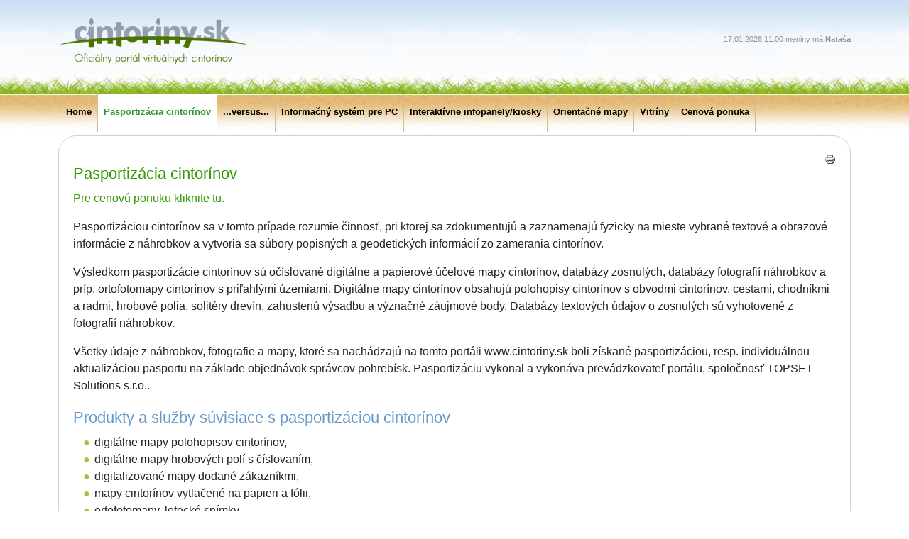

--- FILE ---
content_type: text/html
request_url: https://www.cintoriny.sk/pasportizacia/src/index.php?lan=sk&pagename=pasportizacia&PHPSESSID=f6704d25a7a9faac0ca38564dce7ee35
body_size: 3944
content:
<!DOCTYPE html>
    <html lang="sk">
    <head>
        <meta charset="utf-8">
        <meta name="viewport" content="width=device-width, initial-scale=1">
        <title>Pasportizácia cintorínov - Pasportizácia cintorínov | Virtuálne cintoríny | TOPSET Solutions s.r.o.</title>
        <meta name="description" content="Pasportizácia cintorínov">

        <link rel=stylesheet type="text/css" href="https://www.cintoriny.sk/style/new/bootstrap.css">
        <link rel=stylesheet type="text/css" href="https://www.cintoriny.sk/pasportizacia/style/style.css">
        <script src="https://www.cintoriny.sk/cintorin/js/new/runtime.min.js?check=939a9e6ea482614e6f37734f1acb5d9a"></script>
        <script src="https://www.cintoriny.sk/cintorin/js/new/bootstrap.min.js?check=454b5986d1f2124f1fcb842adf398c4b"></script>
        <script src="https://www.cintoriny.sk/cintorin/js/new/page.min.js?check=222796e83cd5eeb76ecbd67c89683f88" defer></script>

        <link rel="shortcut icon" href="https://www.cintoriny.sk/images/cintoriny.ico" />
        <link rel="icon" href="https://www.cintoriny.sk/images/cintoriny.ico" type="image/ico" />
        <link rel="apple-touch-icon" href="https://www.cintoriny.sk/images/apple-touch-icon.png" />
    </head>
    <body class="day">
        <div class="container" id="pageHeader">
    <div class="row">
        <div class="col-12 col-sm-12 col-md-4">          
            <a href="https://www.cintoriny.sk"><img src="https://www.cintoriny.sk/images/sk/logo_day.png" alt="Logo" class="img-fluid pt-10"></a>
        </div>
        <div class="col-12 col-sm-12 col-md-8">
            <div class="motto_day">
                <div class="d-none d-sm-none d-md-block">
                    <small>
                        17.01.2026 11:00 meniny má <strong>Nataša</strong>                    </small>
                </div>
            </div>
        </div>
    </div>
</div>

<!-- blok pre navigaciu -->
<div class="container">
    <div class="row">
        <nav class="navbar navbar-expand-lg nav-pasportizacia navbar-light">
            <!-- Toggler/collapsible Button -->
            <button class="navbar-toggler" type="button" data-bs-toggle="collapse" data-bs-target="#collapsibleNavbar" aria-controls="collapsibleNavbar" aria-expanded="false">
                <span class="navbar-toggler-icon"></span>
            </button>
            <!-- Navbar links -->
            <div class="collapse navbar-collapse" id="collapsibleNavbar">
                <ul class="navbar-nav">
                    <li class="nav-item"><a class="nav-link" href="https://www.cintoriny.sk/src/index.php?prve=1">Home</a></li>
                            <li class="nav-item">
            <a class="nav-link active" href="https://www.cintoriny.sk/pasportizacia/pasportizacia">Pasportizácia&nbsp;cintorínov</a>
        </li>
                <li class="nav-item">
            <a class="nav-link " href="https://www.cintoriny.sk/pasportizacia/konkurencia">...versus...</a>
        </li>
                <li class="nav-item">
            <a class="nav-link " href="https://www.cintoriny.sk/pasportizacia/o-programe">Informačný&nbsp;systém&nbsp;pre&nbsp;PC</a>
        </li>
                <li class="nav-item">
            <a class="nav-link " href="https://www.cintoriny.sk/pasportizacia/infopanely">Interaktívne&nbsp;infopanely/kiosky</a>
        </li>
                <li class="nav-item">
            <a class="nav-link " href="https://www.cintoriny.sk/pasportizacia/orientacne-mapy">Orientačné&nbsp;mapy</a>
        </li>
                <li class="nav-item">
            <a class="nav-link " href="https://www.cintoriny.sk/pasportizacia/vitriny">Vitríny</a>
        </li>
                            <li class="nav-item">
                        <a class="nav-link " href="https://www.cintoriny.sk/pasportizacia/src/dotaznik.php">Cenová ponuka</a>
                    </li>
                </ul>
            </div>
        </nav>
    </div>
</div>
        <!-- blok pre vlastny obsah -->
        <div class="container">
            <div class="row">
                <div class="col-12">
                    <div class="blok">
                        <div class="topIcons">
                                                        <a href="https://www.cintoriny.sk/pasportizacia/src/tlac.php?pagename=pasportizacia" target="blank"><img src="https://www.cintoriny.sk/pasportizacia/images/printButton.png" alt="Vytlačiť" class="border-0"></a>
                        </div>
                        <h2 class="color-green">Pasportizácia cintorínov</h2>
<p><a href="https://www.cintoriny.sk/pasportizacia/src/dotaznik.php">Pre cenovú ponuku kliknite tu.</a></p>
<p>Pasportizáciou cintorínov sa v tomto prípade rozumie činnosť, pri ktorej sa zdokumentujú a zaznamenajú fyzicky na mieste vybrané textové a obrazové informácie z náhrobkov a vytvoria sa súbory popisných  a geodetických informácií zo zamerania cintorínov. </p>
<p>Výsledkom pasportizácie cintorínov sú očíslované digitálne a papierové účelové mapy cintorínov, databázy zosnulých, databázy fotografií náhrobkov a príp. ortofotomapy cintorínov s priľahlými územiami. Digitálne mapy cintorínov obsahujú polohopisy cintorínov s obvodmi cintorínov, cestami, chodníkmi a radmi, hrobové polia, solitéry drevín, zahustenú výsadbu a význačné záujmové body. Databázy textových údajov o zosnulých sú vyhotovené z fotografií náhrobkov.</p>
<p>Všetky údaje z náhrobkov, fotografie a mapy, ktoré sa nachádzajú na tomto portáli www.cintoriny.sk boli získané pasportizáciou,  resp. individuálnou aktualizáciou pasportu na základe objednávok správcov pohrebísk. Pasportizáciu vykonal a vykonáva  prevádzkovateľ portálu,  spoločnosť TOPSET Solutions s.r.o..</p>
<h2 class="color-blue">Produkty a služby súvisiace s pasportizáciou cintorínov</h2>
<ul class="green-dots">
    <li>digitálne mapy polohopisov cintorínov,</li>
    <li>digitálne mapy hrobových polí s číslovaním,</li>
    <li>digitalizované mapy dodané zákazníkmi,</li>
    <li>mapy cintorínov vytlačené na papieri a fólii,</li>
    <li>ortofotomapy, letecké snímky,</li>
    <li>databázy údajov z náhrobkov,</li>
    <li>databázy fotografií  náhrobkov,</li>
    <li>tlač QR kódov hrobových miest,</li>
    <li>portál www.cintoriny.sk s asociovanými doménami<sup><a href="#1">1</a></sup>,</li>
    <li>aplikačný program WinCITY Cintorín Kiosk<sup>©</sup>,</li>
    <li><a href="https://www.cintoriny.sk/pasportizacia/o-programe">informačný systém na  správu cintorínov GIS WinCITY Cintorín<sup>©</sup></a></li>
    <li><a href="https://www.cintoriny.sk/pasportizacia/infopanely">digitálne vnútorné a vonkajšie Interaktívne infopanely/kiosky,</a></li>
    <li><a href="https://www.cintoriny.sk/pasportizacia/orientacne-mapy">Orientačné mapy (tabule) cintorínov,</a></li>
    <li><a href="https://www.cintoriny.sk/pasportizacia/vitriny">vitríny pre Orientačné mapy cintorínov.</a></li>
</ul>

<p>Informácie získané pasportizáciou, ako aj  ďalšie doplňujúce údaje z vlastnej evidencie zákazníkov (nájomcovia, adresy, kontakty, nájomné zmluvy atď.) sa importujú do do Geografického informačného systému (GIS)  WinCITY Cintorín<sup>©</sup> a následne ich možno ďalej zobrazovať a spracovávať. Databázové a grafické informácie v rozsahu danom zákonom o ochrane osobných údajov (GDPR) zverejňuje spoločnosť TOPSET Solutions<sup>®</sup> s.r.o. na  internetovom portáli www.cintoriny.sk z aplikácie GIS WinCITY Cintorín<sup>©</sup> na základe zmlúv so správcami cintorínov.</p>
<p>Možnosti GIS WinCITY Cintorín<sup>©</sup> a rozsah dát z pasportizácie spĺňajú všetky podmienky Zákona č. 131/2010 Z. z. o pohrebníctve v platnom znení. Podľa tohoto zákona je prevádzkovateľ pohrebiska povinný viesť evidenciu hrobových miest a evidenciu prevádzkovania pohrebiska, ktorá musí obsahovať zákonné náležitosti.</p>

<!-- referencie -->   
<h2 class="color-blue">Referencie</h2>

<p>Pasportizácii cintorínov a vývoju počítačového informačného systému pre cintoríny sa spoločnosť TOPSET Solutions<sup>®</sup> s.r.o. venuje od roku 1992. Za tento čas spoločnosť získala mnoho profesionálnych skúseností, stala sa lídrom na trhu v SR a zrealizovala stovky menších aj väčších projektov pre zákazníkov zo Slovenskej republiky, Českej republiky a Rakúskej republiky. Najväčšie projekty pasportizácie a/alebo zavedenia informačných systémov boli realizované v mestách Bratislava, Praha, Hodonín, Malacky, Trnava, Nitra, Zlaté Moravce, Zvolen, Revúca, Banská Bystrica, Piešťany, Hlohovec, Topoľčany, Prievidza, Nováky, Nové Mesto nad Váhom, Považská Bystrica, Púchov, Trenčianske Teplice, Turčianske Teplice, Nová Dubnica, Dubnica nad Váhom, Žilina, Dolný Kubín, Trstená, Ružomberok, Liptovský Mikuláš, Poprad, Kežmarok, Levoča, Prešov, Košice – mestské časti, Trebišov, Snina, Stropkov, Svidník, Medzilaborce, Michalovce, Trebišov, Hurbanovo, Šahy, Fiľakovo, Lučenec a ďalšie. Zákazníkmi spoločnosti sú obce, mestá, technické služby, mestské služby, verejnoprospešné služby, farské úrady, židovské náboženské obce ale aj fyzické osoby podnikatelia a právnické osoby.   </p>
<a name="1"></a>
<sup>1</sup> 
<span class="supermini">
    Asociované domény: <a href="http://www.hrbitovyonline.cz" target="_blank">www.hrbitovyonline.cz</a>, 
    <a href="http://www.cemeteriesonline.eu" target="_blank">www.cemeteriesonline.eu</a>, 
    <a href="http://www.friedhoefeonline.com" target="_blank">www.friedhoefeonline.com</a>
</span>                    </div>
                </div>
            </div>
        </div>
<div class="container">      
    <div class="row footersec">
        <div class="col-10">  
            <a href="https://www.cintoriny.sk/pasportizacia/pasportizacia">Pasportizácia cintorínov</a> | <a href="https://www.cintoriny.sk/pasportizacia/konkurencia">...versus...</a> | <a href="https://www.cintoriny.sk/pasportizacia/o-programe">Informačný systém pre PC</a>  | <a href="https://www.cintoriny.sk/pasportizacia/infopanely">Interaktívne infopanely/kiosky</a>  | <a href="https://www.cintoriny.sk/pasportizacia/orientacne-mapy">Orientačné mapy</a>  | <a href="https://www.cintoriny.sk/pasportizacia/vitriny">Vitríny</a>  | <a href="https://www.cintoriny.sk/pasportizacia/src/dotaznik.php">Cenová ponuka</a>
            <br>
            <span id="copyrightLink" class="fake-link">&copy; <strong>TOPSET Solutions s.r.o.</strong> 2026</span><span id="copyrightDetails" class="karta-collapsed">, Všetky práva vyhradené, <a href="http://www.topset.sk" target="blank">www.topset.sk</a></span>
        </div>
        <div class="col-2">  
            <button id="goToTopBtn" title="Go to top" style="float: right;">
                <svg xmlns="http://www.w3.org/2000/svg" viewBox="0 0 16 16">
                    <path d="M16 8A8 8 0 1 0 0 8a8 8 0 0 0 16 0zm-7.5 3.5a.5.5 0 0 1-1 0V5.707L5.354 7.854a.5.5 0 1 1-.708-.708l3-3a.5.5 0 0 1 .708 0l3 3a.5.5 0 0 1-.708.708L8.5 5.707V11.5z"/>
                </svg>
            </button>
        </div>
    </div>
</div>
<script>
    window.addEventListener("scroll", () => {
        if (document.body.scrollTop > 20 || document.documentElement.scrollTop > 20) {
            document.getElementById("goToTopBtn").style.display = "block";
        } else {
            document.getElementById("goToTopBtn").style.display = "none";
        }
    });

    document.getElementById("goToTopBtn").addEventListener("click", () => {
        document.getElementById("pageHeader")?.scrollIntoView({behavior: "smooth"});
    });
</script>            </body>
        </html>
        

--- FILE ---
content_type: text/css
request_url: https://www.cintoriny.sk/pasportizacia/style/style.css
body_size: 2453
content:
* {
    margin: 0;
    padding: 0;
}

body {
    font-family: Tahoma,Arial, Helvetica, sans-serif;
    background-color: #FFFFFF;
}

body#print {
  background: transparent;
  padding: 10px 20px 10px 20px;
}

body#print div.printtop {
  font-size: 8pt;
  text-align: left;
  padding: 10px 0px 10px 0px;
  margin-bottom: 30px;
  border-bottom: 1px solid #dddddd;
  
}

h2 {
  font-size: 1.4em !important;
  color: #000 !important;
  font-weight: bold;
}

h3 {
  font-size: 1.2em !important;
  color: #339900 !important;
  font-weight: bold;
}

.night {
    background: transparent url(../../images/bg_night.jpg) top left repeat-x;
}

.day {
    background: transparent url(../../images/bg_day.jpg) top left repeat-x;
}

div.motto_night, div.motto_day {
    padding: 10px 0px 10px 0px;
    float: right;
    border: none;
    margin-top: 32px;
    text-align: right;
    color: #959595;
}

.nav-pasportizacia {
    background: transparent !important;
    margin-left: 15px;
    margin-right: 15px;
}

.nav-item {
    font-weight: bold;
    font-size: 13px !important;
}

#pageHeader {
    height: 125px;
}

#pageHeader img {
    padding-top: 10px;
}

#sortSelectContainer {
    text-align: right;
    margin: 8px 0;
}

.img_logo {
    border: none;
    margin-top: 15px;
}

small {
    line-height: 1;
    font-size: 8pt;
}

/*modalne okno */
/* The Modal (background) */
.modal {
    display: none; /* Hidden by default */
    position: fixed; /* Stay in place */
    z-index: 1; /* Sit on top */
    padding-top: 100px; /* Location of the box */
    left: 0;
    top: 0;
    width: 100%; /* Full width */
    height: 100%; /* Full height */
    overflow: auto; /* Enable scroll if needed */
    background-color: rgb(0,0,0); /* Fallback color */
    background-color: rgba(0,0,0,0.4); /* Black w/ opacity */
}

/* Modal Content */
.modal-content {
    background-color: #fefefe;
    margin: auto;
    padding: 20px;
    border: 1px solid #888;
    width: 80%;
}

.normaltext {
  font-weight: 400 !important;
}

.notransform {
  text-transform: none !important;
}

.color-light-green {
  color: #88c438 !important; 
}

.color-green {
  color: #339900 !important;
}

.color-blue {
  color: #6699cc !important;
}

.color-black {
  color: #020202 !important;
}

.lh-sup {
  line-height: 1.2em;
}

.supermini {
  font-size: 8pt !important;
}

.colorgreen {
  color:#9dc739 !important; 
} 

.colorblue {
  color:#6699cc !important; 
}

a:link, a:visited {
    text-decoration: none;
    color: #339900;;
}

a:hover {
    text-decoration: underline;
    color: #339933;
}

.card-cint {
  min-height:110px;
}

.card-cint p,.card-cint h2 {
  font-size: 10pt !important;
} 

.card {
  margin-bottom: 25px;
}

.image_hover {
    opacity: 1;
    display: block;
    width: 100%;
    height: auto;
    transition: .5s ease;
    backface-visibility: hidden;
} 

.image_hover:hover {
    filter: grayscale(100%);
}


a.nav-link:hover {
  background: #FFFFFF !important;
  color: #339933 !important;
}

a.active {
  background: #FFFFFF !important;
  color: #339933 !important;
}

.topIcons {
    float: right;
    text-align: right;
}

.blok {
    margin-top: 10px;
    margin-bottom: 20px;
    margin-right: 0px;
    border-radius: 25px;
    border: 1px solid #c7d6da;
    background: transparent;
    padding: 20px;
    width: auto;
}

h2,  h3 {
    margin-top: 20px;
    margin-bottom: 10px;
    font-weight: 400;
}

.blok ul {
    margin-left: 30px;
    padding-left: 0;
}

.subParagraph {
    margin-left: 20px;
}

.card-body {
    padding: 0;
    text-align: center;
}

.footersec {
  margin: 30px 0px 30px 0px;
  padding: 20px;
  border: 1px solid #f2f7fb;
  border-radius: 25px;
  background-color: #f2f7fb;
  background-image: linear-gradient(#f2f7fb,#FFFFFF);
  font-size: 9pt;
}

#goToTopBtn {
    border: none;
    background-color: transparent;
    cursor: pointer;
}

#goToTopBtn svg {
    fill: #9dc739;
    width: 24px;
    height: 24px;
}

#goToTopBtn:hover svg {
    fill: #a7d33f;
} 

table.programy {
  width: 95%;
}

table.programy td {
  padding: 3px !important;
}

.kontakty-table {
  width: 100%;
  margin: 20px 0px;
}

a.activelink {
  background-color: #FFF !important;
  color: #339933 !important;
}

  ul.navbar-nav li.nav-item  {
    font-size: 12pt !important;
    line-height: 30pt !important;
    height: 30pt !important;
  }

@media (max-width: 768px) {
  ul.navbar-nav li.nav-item  {
    font-size: 12pt !important;
    line-height: 30pt !important;
    padding: 0px 10px 0px 10px !important;
    height: 30pt !important;
  }
} 

.nav-link {
  font-size: 80% !important;
  text-align: left;
  font-weight: 600;
  padding-top: 5px;
  min-height: 50px;
  color: #000000 !important;
  border-right: 1px solid #d0bc98;   
}



@media (max-width: 991px) {
  ul.navbar-nav { 
    background-color: #f8efe3;
    border: none !important;
    border-bottom-right-radius: 25px;   
    border-bottom-left-radius: 25px;  
  }
}

@media (max-width: 574.98px) {
  .nav-link {
   width: 306px;
   padding: 1px 20px 1px 20px !important;
   border: none;
  }  
}


@media (min-width: 575.98px) and (max-width: 767.99px) {
  .nav-link {
   width: 485px;
   padding: 1px 20px 1px 20px !important;
   border: none;
  }
}

@media (min-width: 768px) and (max-width: 991px) {
  .nav-link {
   width: 685px;
   padding: 1px 20px 1px 20px !important;
   border: none;
  }
}


@media (min-width: 991.01px) and (max-width: 1199.98px) {
  .nav-link {
    font-size: 74% !important;    
  }
}

.nav-link:hover {
  background-color: #FFFFFF !important;
  color: #339933 !important;  
  text-decoration: none !important;  
}

ul.ul1 {
  font-size: 9pt;
  margin-top: 0px;
  margin-left: 5px;
  padding-left: 20px;
  margin-right: 4px;
  line-height: 18px;
  font-weight: normal;
}

ul.green-dots {list-style: none}

.green-dots li::before {content: "\25CF"; color: #9dc739;
  display: inline-block; width: 1em;
  margin-left: -1em
}

ul.ul_dash {  
    list-style-type: none;
    margin-left: 20px;
    margin-bottom: 10px;
}

.ul_dash li::before {
    content: "-";
    color: #000000;
    display: inline-block; width: 1em;
    margin-left: -1em;
}

.img-label {
    margin: 10px 0 0 0;
}

.cursortype {
    cursor: pointer;
}

/*lightbox */

#myImg {
  border-radius: 5px;
  cursor: pointer;
  transition: 0.3s;
}

#myImg:hover {opacity: 0.7;}

/* The Modal (background) */
.modal-lightbox {
  display: none; /* Hidden by default */
  position: fixed; /* Stay in place */
  z-index: 1; /* Sit on top */
  padding-top: 20px; /* Location of the box */
  left: 0;
  top: 0;
  width: 100%; /* Full width */
  height: 100%; /* Full height */
  overflow: auto; /* Enable scroll if needed */
  background-color: rgb(221,221,221); /* Fallback color */
  background-color: rgba(221,221,221,0.8); /* Black w/ opacity */
}

/* Modal Content (image) */
.modal-content-lightbox {
  margin: auto;
  display: block;
  width: 80%;
  max-width: 700px;
}

/* Caption of Modal Image */
#caption-lightbox {
  margin: auto;
  display: block;
  width: 80%;
  max-width: 700px;
  text-align: center;
  color: #ccc;
  padding: 10px 0;
  height: 150px;
}

/* Add Animation */
.modal-content-lightbox, #caption-lightbox {  
  -webkit-animation-name: zoom;
  -webkit-animation-duration: 0.6s;
  animation-name: zoom;
  animation-duration: 0.6s;
}

@-webkit-keyframes zoom {
  from {-webkit-transform:scale(0)} 
  to {-webkit-transform:scale(1)}
}

@keyframes zoom {
  from {transform:scale(0)} 
  to {transform:scale(1)}
}

/* The Close Button */
.close-lightbox {
  position: absolute;
  top: 15px;
  right: 35px;
  color: #f1f1f1;
  font-size: 40px;
  font-weight: bold;
  transition: 0.3s;
}

.close-lightbox:hover,
.close-lightbox:focus {
  color: #bbb;
  text-decoration: none;
  cursor: pointer;
}

/* 100% Image Width on Smaller Screens */
@media only screen and (max-width: 700px){
  .modal-content-lightbox {
    width: 100%;
  }
}

.caption-container {
  text-align: center;
  background-color: transparent;
  padding: 2px 16px;
  color: black;
} 

@media (min-width: 996px) {
    #dotaznik .col-form-label.col-lg-6,
    #dotaznik .col-form-label.col-lg-4,
    #dotaznik .col-form-label.col-lg-2,
    #dotaznik .col-form-label.col-lg-1 {
        text-align: right;
    }
    .sub-label {
        text-align: right;
    }
}

@media (min-width: 576px) {
    #dotaznik .centered-radio {
        text-align: center;
        padding-top: 7px;
    }    
}

.sub-label {
    padding-top: calc(0.375rem + 1px);
    padding-bottom: calc(0.375rem + 1px);
}

a.btn {
    color: #ffffff;
}

@media (min-width: 1400px) {
    .container-xxl, .container-xl, .container-lg, .container-md, .container-sm, .container {
        max-width: 1140px;
    }
}

.form-group {
    margin-bottom: 1rem;
}

.printtop img {
    width: 87px;
    height: 31px;
    border: none;
    float: left;
    margin: 0 10px;
}

--- FILE ---
content_type: text/javascript
request_url: https://www.cintoriny.sk/cintorin/js/new/bootstrap.min.js?check=454b5986d1f2124f1fcb842adf398c4b
body_size: 85787
content:
/*! For license information please see bootstrap.min.js.LICENSE.txt */
"use strict";(self.webpackChunkcintorinyskmapa=self.webpackChunkcintorinyskmapa||[]).push([[672],{8240:function(t,e,n){n.d(e,{fi:function(){return w},kZ:function(){return y}});var i=n(400),s=n(2163),o=n(2057),r=n(2556),a=n(6333),c=n(4063),l=n(7252),u=n(611),h=n(138);function d(t,e,n){void 0===n&&(n=!1);var d,f,p=(0,r.Re)(e),g=(0,r.Re)(e)&&function(t){var e=t.getBoundingClientRect(),n=(0,h.NM)(e.width)/t.offsetWidth||1,i=(0,h.NM)(e.height)/t.offsetHeight||1;return 1!==n||1!==i}(e),m=(0,l.Z)(e),_=(0,i.Z)(t,g,n),b={scrollLeft:0,scrollTop:0},v={x:0,y:0};return(p||!p&&!n)&&(("body"!==(0,a.Z)(e)||(0,u.Z)(m))&&(b=(d=e)!==(0,o.Z)(d)&&(0,r.Re)(d)?{scrollLeft:(f=d).scrollLeft,scrollTop:f.scrollTop}:(0,s.Z)(d)),(0,r.Re)(e)?((v=(0,i.Z)(e,!0)).x+=e.clientLeft,v.y+=e.clientTop):m&&(v.x=(0,c.Z)(m))),{x:_.left+b.scrollLeft-v.x,y:_.top+b.scrollTop-v.y,width:_.width,height:_.height}}var f=n(583),p=n(3624),g=n(3779),m=n(7701);function _(t){var e=new Map,n=new Set,i=[];function s(t){n.add(t.name),[].concat(t.requires||[],t.requiresIfExists||[]).forEach((function(t){if(!n.has(t)){var i=e.get(t);i&&s(i)}})),i.push(t)}return t.forEach((function(t){e.set(t.name,t)})),t.forEach((function(t){n.has(t.name)||s(t)})),i}var b={placement:"bottom",modifiers:[],strategy:"absolute"};function v(){for(var t=arguments.length,e=new Array(t),n=0;n<t;n++)e[n]=arguments[n];return!e.some((function(t){return!(t&&"function"==typeof t.getBoundingClientRect)}))}function y(t){void 0===t&&(t={});var e=t,n=e.defaultModifiers,i=void 0===n?[]:n,s=e.defaultOptions,o=void 0===s?b:s;return function(t,e,n){void 0===n&&(n=o);var s,a,c={placement:"bottom",orderedModifiers:[],options:Object.assign({},b,o),modifiersData:{},elements:{reference:t,popper:e},attributes:{},styles:{}},l=[],u=!1,h={state:c,setOptions:function(n){var s="function"==typeof n?n(c.options):n;y(),c.options=Object.assign({},o,c.options,s),c.scrollParents={reference:(0,r.kK)(t)?(0,p.Z)(t):t.contextElement?(0,p.Z)(t.contextElement):[],popper:(0,p.Z)(e)};var a,u,d=function(t){var e=_(t);return m.xs.reduce((function(t,n){return t.concat(e.filter((function(t){return t.phase===n})))}),[])}((a=[].concat(i,c.options.modifiers),u=a.reduce((function(t,e){var n=t[e.name];return t[e.name]=n?Object.assign({},n,e,{options:Object.assign({},n.options,e.options),data:Object.assign({},n.data,e.data)}):e,t}),{}),Object.keys(u).map((function(t){return u[t]}))));return c.orderedModifiers=d.filter((function(t){return t.enabled})),c.orderedModifiers.forEach((function(t){var e=t.name,n=t.options,i=void 0===n?{}:n,s=t.effect;if("function"==typeof s){var o=s({state:c,name:e,instance:h,options:i});l.push(o||function(){})}})),h.update()},forceUpdate:function(){if(!u){var t=c.elements,e=t.reference,n=t.popper;if(v(e,n)){c.rects={reference:d(e,(0,g.Z)(n),"fixed"===c.options.strategy),popper:(0,f.Z)(n)},c.reset=!1,c.placement=c.options.placement,c.orderedModifiers.forEach((function(t){return c.modifiersData[t.name]=Object.assign({},t.data)}));for(var i=0;i<c.orderedModifiers.length;i++)if(!0!==c.reset){var s=c.orderedModifiers[i],o=s.fn,r=s.options,a=void 0===r?{}:r,l=s.name;"function"==typeof o&&(c=o({state:c,options:a,name:l,instance:h})||c)}else c.reset=!1,i=-1}}},update:(s=function(){return new Promise((function(t){h.forceUpdate(),t(c)}))},function(){return a||(a=new Promise((function(t){Promise.resolve().then((function(){a=void 0,t(s())}))}))),a}),destroy:function(){y(),u=!0}};if(!v(t,e))return h;function y(){l.forEach((function(t){return t()})),l=[]}return h.setOptions(n).then((function(t){!u&&n.onFirstUpdate&&n.onFirstUpdate(t)})),h}}var w=y()},4985:function(t,e,n){n.d(e,{Z:function(){return s}});var i=n(2556);function s(t,e){var n=e.getRootNode&&e.getRootNode();if(t.contains(e))return!0;if(n&&(0,i.Zq)(n)){var s=e;do{if(s&&t.isSameNode(s))return!0;s=s.parentNode||s.host}while(s)}return!1}},400:function(t,e,n){n.d(e,{Z:function(){return a}});var i=n(2556),s=n(138),o=n(2057),r=n(7977);function a(t,e,n){void 0===e&&(e=!1),void 0===n&&(n=!1);var a=t.getBoundingClientRect(),c=1,l=1;e&&(0,i.Re)(t)&&(c=t.offsetWidth>0&&(0,s.NM)(a.width)/t.offsetWidth||1,l=t.offsetHeight>0&&(0,s.NM)(a.height)/t.offsetHeight||1);var u=((0,i.kK)(t)?(0,o.Z)(t):window).visualViewport,h=!(0,r.Z)()&&n,d=(a.left+(h&&u?u.offsetLeft:0))/c,f=(a.top+(h&&u?u.offsetTop:0))/l,p=a.width/c,g=a.height/l;return{width:p,height:g,top:f,right:d+p,bottom:f+g,left:d,x:d,y:f}}},3062:function(t,e,n){n.d(e,{Z:function(){return s}});var i=n(2057);function s(t){return(0,i.Z)(t).getComputedStyle(t)}},7252:function(t,e,n){n.d(e,{Z:function(){return s}});var i=n(2556);function s(t){return(((0,i.kK)(t)?t.ownerDocument:t.document)||window.document).documentElement}},583:function(t,e,n){n.d(e,{Z:function(){return s}});var i=n(400);function s(t){var e=(0,i.Z)(t),n=t.offsetWidth,s=t.offsetHeight;return Math.abs(e.width-n)<=1&&(n=e.width),Math.abs(e.height-s)<=1&&(s=e.height),{x:t.offsetLeft,y:t.offsetTop,width:n,height:s}}},6333:function(t,e,n){function i(t){return t?(t.nodeName||"").toLowerCase():null}n.d(e,{Z:function(){return i}})},3779:function(t,e,n){n.d(e,{Z:function(){return h}});var i=n(2057),s=n(6333),o=n(3062),r=n(2556);function a(t){return["table","td","th"].indexOf((0,s.Z)(t))>=0}var c=n(5923),l=n(5918);function u(t){return(0,r.Re)(t)&&"fixed"!==(0,o.Z)(t).position?t.offsetParent:null}function h(t){for(var e=(0,i.Z)(t),n=u(t);n&&a(n)&&"static"===(0,o.Z)(n).position;)n=u(n);return n&&("html"===(0,s.Z)(n)||"body"===(0,s.Z)(n)&&"static"===(0,o.Z)(n).position)?e:n||function(t){var e=/firefox/i.test((0,l.Z)());if(/Trident/i.test((0,l.Z)())&&(0,r.Re)(t)&&"fixed"===(0,o.Z)(t).position)return null;var n=(0,c.Z)(t);for((0,r.Zq)(n)&&(n=n.host);(0,r.Re)(n)&&["html","body"].indexOf((0,s.Z)(n))<0;){var i=(0,o.Z)(n);if("none"!==i.transform||"none"!==i.perspective||"paint"===i.contain||-1!==["transform","perspective"].indexOf(i.willChange)||e&&"filter"===i.willChange||e&&i.filter&&"none"!==i.filter)return n;n=n.parentNode}return null}(t)||e}},5923:function(t,e,n){n.d(e,{Z:function(){return r}});var i=n(6333),s=n(7252),o=n(2556);function r(t){return"html"===(0,i.Z)(t)?t:t.assignedSlot||t.parentNode||((0,o.Zq)(t)?t.host:null)||(0,s.Z)(t)}},2057:function(t,e,n){function i(t){if(null==t)return window;if("[object Window]"!==t.toString()){var e=t.ownerDocument;return e&&e.defaultView||window}return t}n.d(e,{Z:function(){return i}})},2163:function(t,e,n){n.d(e,{Z:function(){return s}});var i=n(2057);function s(t){var e=(0,i.Z)(t);return{scrollLeft:e.pageXOffset,scrollTop:e.pageYOffset}}},4063:function(t,e,n){n.d(e,{Z:function(){return r}});var i=n(400),s=n(7252),o=n(2163);function r(t){return(0,i.Z)((0,s.Z)(t)).left+(0,o.Z)(t).scrollLeft}},2556:function(t,e,n){n.d(e,{Re:function(){return o},Zq:function(){return r},kK:function(){return s}});var i=n(2057);function s(t){return t instanceof(0,i.Z)(t).Element||t instanceof Element}function o(t){return t instanceof(0,i.Z)(t).HTMLElement||t instanceof HTMLElement}function r(t){return"undefined"!=typeof ShadowRoot&&(t instanceof(0,i.Z)(t).ShadowRoot||t instanceof ShadowRoot)}},7977:function(t,e,n){n.d(e,{Z:function(){return s}});var i=n(5918);function s(){return!/^((?!chrome|android).)*safari/i.test((0,i.Z)())}},611:function(t,e,n){n.d(e,{Z:function(){return s}});var i=n(3062);function s(t){var e=(0,i.Z)(t),n=e.overflow,s=e.overflowX,o=e.overflowY;return/auto|scroll|overlay|hidden/.test(n+o+s)}},3624:function(t,e,n){n.d(e,{Z:function(){return l}});var i=n(5923),s=n(611),o=n(6333),r=n(2556);function a(t){return["html","body","#document"].indexOf((0,o.Z)(t))>=0?t.ownerDocument.body:(0,r.Re)(t)&&(0,s.Z)(t)?t:a((0,i.Z)(t))}var c=n(2057);function l(t,e){var n;void 0===e&&(e=[]);var o=a(t),r=o===(null==(n=t.ownerDocument)?void 0:n.body),u=(0,c.Z)(o),h=r?[u].concat(u.visualViewport||[],(0,s.Z)(o)?o:[]):o,d=e.concat(h);return r?d:d.concat(l((0,i.Z)(h)))}},7701:function(t,e,n){n.d(e,{BL:function(){return l},Ct:function(){return m},DH:function(){return w},F2:function(){return o},I:function(){return s},MS:function(){return T},N7:function(){return _},Pj:function(){return d},XM:function(){return y},YP:function(){return p},bw:function(){return g},cW:function(){return C},d7:function(){return a},ij:function(){return b},iv:function(){return E},k5:function(){return f},mv:function(){return c},r5:function(){return v},t$:function(){return r},ut:function(){return u},wX:function(){return A},we:function(){return i},xs:function(){return k},zV:function(){return h}});var i="top",s="bottom",o="right",r="left",a="auto",c=[i,s,o,r],l="start",u="end",h="clippingParents",d="viewport",f="popper",p="reference",g=c.reduce((function(t,e){return t.concat([e+"-"+l,e+"-"+u])}),[]),m=[].concat(c,[a]).reduce((function(t,e){return t.concat([e,e+"-"+l,e+"-"+u])}),[]),_="beforeRead",b="read",v="afterRead",y="beforeMain",w="main",A="afterMain",E="beforeWrite",C="write",T="afterWrite",k=[_,b,v,y,w,A,E,C,T]},7824:function(t,e,n){var i=n(6333),s=n(2556);e.Z={name:"applyStyles",enabled:!0,phase:"write",fn:function(t){var e=t.state;Object.keys(e.elements).forEach((function(t){var n=e.styles[t]||{},o=e.attributes[t]||{},r=e.elements[t];(0,s.Re)(r)&&(0,i.Z)(r)&&(Object.assign(r.style,n),Object.keys(o).forEach((function(t){var e=o[t];!1===e?r.removeAttribute(t):r.setAttribute(t,!0===e?"":e)})))}))},effect:function(t){var e=t.state,n={popper:{position:e.options.strategy,left:"0",top:"0",margin:"0"},arrow:{position:"absolute"},reference:{}};return Object.assign(e.elements.popper.style,n.popper),e.styles=n,e.elements.arrow&&Object.assign(e.elements.arrow.style,n.arrow),function(){Object.keys(e.elements).forEach((function(t){var o=e.elements[t],r=e.attributes[t]||{},a=Object.keys(e.styles.hasOwnProperty(t)?e.styles[t]:n[t]).reduce((function(t,e){return t[e]="",t}),{});(0,s.Re)(o)&&(0,i.Z)(o)&&(Object.assign(o.style,a),Object.keys(r).forEach((function(t){o.removeAttribute(t)})))}))}},requires:["computeStyles"]}},6896:function(t,e,n){var i=n(6206),s=n(583),o=n(4985),r=n(3779),a=n(1516),c=n(7516),l=n(3293),u=n(3706),h=n(7701);e.Z={name:"arrow",enabled:!0,phase:"main",fn:function(t){var e,n=t.state,o=t.name,d=t.options,f=n.elements.arrow,p=n.modifiersData.popperOffsets,g=(0,i.Z)(n.placement),m=(0,a.Z)(g),_=[h.t$,h.F2].indexOf(g)>=0?"height":"width";if(f&&p){var b=function(t,e){return t="function"==typeof t?t(Object.assign({},e.rects,{placement:e.placement})):t,(0,l.Z)("number"!=typeof t?t:(0,u.Z)(t,h.mv))}(d.padding,n),v=(0,s.Z)(f),y="y"===m?h.we:h.t$,w="y"===m?h.I:h.F2,A=n.rects.reference[_]+n.rects.reference[m]-p[m]-n.rects.popper[_],E=p[m]-n.rects.reference[m],C=(0,r.Z)(f),T=C?"y"===m?C.clientHeight||0:C.clientWidth||0:0,k=A/2-E/2,O=b[y],x=T-v[_]-b[w],Z=T/2-v[_]/2+k,L=(0,c.u)(O,Z,x),D=m;n.modifiersData[o]=((e={})[D]=L,e.centerOffset=L-Z,e)}},effect:function(t){var e=t.state,n=t.options.element,i=void 0===n?"[data-popper-arrow]":n;null!=i&&("string"!=typeof i||(i=e.elements.popper.querySelector(i)))&&(0,o.Z)(e.elements.popper,i)&&(e.elements.arrow=i)},requires:["popperOffsets"],requiresIfExists:["preventOverflow"]}},6531:function(t,e,n){var i=n(7701),s=n(3779),o=n(2057),r=n(7252),a=n(3062),c=n(6206),l=n(4943),u=n(138),h={top:"auto",right:"auto",bottom:"auto",left:"auto"};function d(t){var e,n=t.popper,c=t.popperRect,l=t.placement,d=t.variation,f=t.offsets,p=t.position,g=t.gpuAcceleration,m=t.adaptive,_=t.roundOffsets,b=t.isFixed,v=f.x,y=void 0===v?0:v,w=f.y,A=void 0===w?0:w,E="function"==typeof _?_({x:y,y:A}):{x:y,y:A};y=E.x,A=E.y;var C=f.hasOwnProperty("x"),T=f.hasOwnProperty("y"),k=i.t$,O=i.we,x=window;if(m){var Z=(0,s.Z)(n),L="clientHeight",D="clientWidth";Z===(0,o.Z)(n)&&(Z=(0,r.Z)(n),"static"!==(0,a.Z)(Z).position&&"absolute"===p&&(L="scrollHeight",D="scrollWidth")),(l===i.we||(l===i.t$||l===i.F2)&&d===i.ut)&&(O=i.I,A-=(b&&Z===x&&x.visualViewport?x.visualViewport.height:Z[L])-c.height,A*=g?1:-1),l!==i.t$&&(l!==i.we&&l!==i.I||d!==i.ut)||(k=i.F2,y-=(b&&Z===x&&x.visualViewport?x.visualViewport.width:Z[D])-c.width,y*=g?1:-1)}var I,N=Object.assign({position:p},m&&h),S=!0===_?function(t){var e=t.x,n=t.y,i=window.devicePixelRatio||1;return{x:(0,u.NM)(e*i)/i||0,y:(0,u.NM)(n*i)/i||0}}({x:y,y:A}):{x:y,y:A};return y=S.x,A=S.y,g?Object.assign({},N,((I={})[O]=T?"0":"",I[k]=C?"0":"",I.transform=(x.devicePixelRatio||1)<=1?"translate("+y+"px, "+A+"px)":"translate3d("+y+"px, "+A+"px, 0)",I)):Object.assign({},N,((e={})[O]=T?A+"px":"",e[k]=C?y+"px":"",e.transform="",e))}e.Z={name:"computeStyles",enabled:!0,phase:"beforeWrite",fn:function(t){var e=t.state,n=t.options,i=n.gpuAcceleration,s=void 0===i||i,o=n.adaptive,r=void 0===o||o,a=n.roundOffsets,u=void 0===a||a,h={placement:(0,c.Z)(e.placement),variation:(0,l.Z)(e.placement),popper:e.elements.popper,popperRect:e.rects.popper,gpuAcceleration:s,isFixed:"fixed"===e.options.strategy};null!=e.modifiersData.popperOffsets&&(e.styles.popper=Object.assign({},e.styles.popper,d(Object.assign({},h,{offsets:e.modifiersData.popperOffsets,position:e.options.strategy,adaptive:r,roundOffsets:u})))),null!=e.modifiersData.arrow&&(e.styles.arrow=Object.assign({},e.styles.arrow,d(Object.assign({},h,{offsets:e.modifiersData.arrow,position:"absolute",adaptive:!1,roundOffsets:u})))),e.attributes.popper=Object.assign({},e.attributes.popper,{"data-popper-placement":e.placement})},data:{}}},2372:function(t,e,n){var i=n(2057),s={passive:!0};e.Z={name:"eventListeners",enabled:!0,phase:"write",fn:function(){},effect:function(t){var e=t.state,n=t.instance,o=t.options,r=o.scroll,a=void 0===r||r,c=o.resize,l=void 0===c||c,u=(0,i.Z)(e.elements.popper),h=[].concat(e.scrollParents.reference,e.scrollParents.popper);return a&&h.forEach((function(t){t.addEventListener("scroll",n.update,s)})),l&&u.addEventListener("resize",n.update,s),function(){a&&h.forEach((function(t){t.removeEventListener("scroll",n.update,s)})),l&&u.removeEventListener("resize",n.update,s)}},data:{}}},5228:function(t,e,n){n.d(e,{Z:function(){return h}});var i={left:"right",right:"left",bottom:"top",top:"bottom"};function s(t){return t.replace(/left|right|bottom|top/g,(function(t){return i[t]}))}var o=n(6206),r={start:"end",end:"start"};function a(t){return t.replace(/start|end/g,(function(t){return r[t]}))}var c=n(9966),l=n(4943),u=n(7701),h={name:"flip",enabled:!0,phase:"main",fn:function(t){var e=t.state,n=t.options,i=t.name;if(!e.modifiersData[i]._skip){for(var r=n.mainAxis,h=void 0===r||r,d=n.altAxis,f=void 0===d||d,p=n.fallbackPlacements,g=n.padding,m=n.boundary,_=n.rootBoundary,b=n.altBoundary,v=n.flipVariations,y=void 0===v||v,w=n.allowedAutoPlacements,A=e.options.placement,E=(0,o.Z)(A),C=p||(E!==A&&y?function(t){if((0,o.Z)(t)===u.d7)return[];var e=s(t);return[a(t),e,a(e)]}(A):[s(A)]),T=[A].concat(C).reduce((function(t,n){return t.concat((0,o.Z)(n)===u.d7?function(t,e){void 0===e&&(e={});var n=e,i=n.placement,s=n.boundary,r=n.rootBoundary,a=n.padding,h=n.flipVariations,d=n.allowedAutoPlacements,f=void 0===d?u.Ct:d,p=(0,l.Z)(i),g=p?h?u.bw:u.bw.filter((function(t){return(0,l.Z)(t)===p})):u.mv,m=g.filter((function(t){return f.indexOf(t)>=0}));0===m.length&&(m=g);var _=m.reduce((function(e,n){return e[n]=(0,c.Z)(t,{placement:n,boundary:s,rootBoundary:r,padding:a})[(0,o.Z)(n)],e}),{});return Object.keys(_).sort((function(t,e){return _[t]-_[e]}))}(e,{placement:n,boundary:m,rootBoundary:_,padding:g,flipVariations:y,allowedAutoPlacements:w}):n)}),[]),k=e.rects.reference,O=e.rects.popper,x=new Map,Z=!0,L=T[0],D=0;D<T.length;D++){var I=T[D],N=(0,o.Z)(I),S=(0,l.Z)(I)===u.BL,P=[u.we,u.I].indexOf(N)>=0,M=P?"width":"height",j=(0,c.Z)(e,{placement:I,boundary:m,rootBoundary:_,altBoundary:b,padding:g}),F=P?S?u.F2:u.t$:S?u.I:u.we;k[M]>O[M]&&(F=s(F));var $=s(F),H=[];if(h&&H.push(j[N]<=0),f&&H.push(j[F]<=0,j[$]<=0),H.every((function(t){return t}))){L=I,Z=!1;break}x.set(I,H)}if(Z)for(var B=function(t){var e=T.find((function(e){var n=x.get(e);if(n)return n.slice(0,t).every((function(t){return t}))}));if(e)return L=e,"break"},R=y?3:1;R>0&&"break"!==B(R);R--);e.placement!==L&&(e.modifiersData[i]._skip=!0,e.placement=L,e.reset=!0)}},requiresIfExists:["offset"],data:{_skip:!1}}},9892:function(t,e,n){var i=n(7701),s=n(9966);function o(t,e,n){return void 0===n&&(n={x:0,y:0}),{top:t.top-e.height-n.y,right:t.right-e.width+n.x,bottom:t.bottom-e.height+n.y,left:t.left-e.width-n.x}}function r(t){return[i.we,i.F2,i.I,i.t$].some((function(e){return t[e]>=0}))}e.Z={name:"hide",enabled:!0,phase:"main",requiresIfExists:["preventOverflow"],fn:function(t){var e=t.state,n=t.name,i=e.rects.reference,a=e.rects.popper,c=e.modifiersData.preventOverflow,l=(0,s.Z)(e,{elementContext:"reference"}),u=(0,s.Z)(e,{altBoundary:!0}),h=o(l,i),d=o(u,a,c),f=r(h),p=r(d);e.modifiersData[n]={referenceClippingOffsets:h,popperEscapeOffsets:d,isReferenceHidden:f,hasPopperEscaped:p},e.attributes.popper=Object.assign({},e.attributes.popper,{"data-popper-reference-hidden":f,"data-popper-escaped":p})}}},2122:function(t,e,n){var i=n(6206),s=n(7701);e.Z={name:"offset",enabled:!0,phase:"main",requires:["popperOffsets"],fn:function(t){var e=t.state,n=t.options,o=t.name,r=n.offset,a=void 0===r?[0,0]:r,c=s.Ct.reduce((function(t,n){return t[n]=function(t,e,n){var o=(0,i.Z)(t),r=[s.t$,s.we].indexOf(o)>=0?-1:1,a="function"==typeof n?n(Object.assign({},e,{placement:t})):n,c=a[0],l=a[1];return c=c||0,l=(l||0)*r,[s.t$,s.F2].indexOf(o)>=0?{x:l,y:c}:{x:c,y:l}}(n,e.rects,a),t}),{}),l=c[e.placement],u=l.x,h=l.y;null!=e.modifiersData.popperOffsets&&(e.modifiersData.popperOffsets.x+=u,e.modifiersData.popperOffsets.y+=h),e.modifiersData[o]=c}}},7421:function(t,e,n){var i=n(2581);e.Z={name:"popperOffsets",enabled:!0,phase:"read",fn:function(t){var e=t.state,n=t.name;e.modifiersData[n]=(0,i.Z)({reference:e.rects.reference,element:e.rects.popper,strategy:"absolute",placement:e.placement})},data:{}}},3920:function(t,e,n){n.d(e,{Z:function(){return f}});var i=n(7701),s=n(6206),o=n(1516),r=n(7516),a=n(583),c=n(3779),l=n(9966),u=n(4943),h=n(3607),d=n(138),f={name:"preventOverflow",enabled:!0,phase:"main",fn:function(t){var e=t.state,n=t.options,f=t.name,p=n.mainAxis,g=void 0===p||p,m=n.altAxis,_=void 0!==m&&m,b=n.boundary,v=n.rootBoundary,y=n.altBoundary,w=n.padding,A=n.tether,E=void 0===A||A,C=n.tetherOffset,T=void 0===C?0:C,k=(0,l.Z)(e,{boundary:b,rootBoundary:v,padding:w,altBoundary:y}),O=(0,s.Z)(e.placement),x=(0,u.Z)(e.placement),Z=!x,L=(0,o.Z)(O),D="x"===L?"y":"x",I=e.modifiersData.popperOffsets,N=e.rects.reference,S=e.rects.popper,P="function"==typeof T?T(Object.assign({},e.rects,{placement:e.placement})):T,M="number"==typeof P?{mainAxis:P,altAxis:P}:Object.assign({mainAxis:0,altAxis:0},P),j=e.modifiersData.offset?e.modifiersData.offset[e.placement]:null,F={x:0,y:0};if(I){if(g){var $,H="y"===L?i.we:i.t$,B="y"===L?i.I:i.F2,R="y"===L?"height":"width",W=I[L],q=W+k[H],z=W-k[B],V=E?-S[R]/2:0,K=x===i.BL?N[R]:S[R],X=x===i.BL?-S[R]:-N[R],Y=e.elements.arrow,Q=E&&Y?(0,a.Z)(Y):{width:0,height:0},U=e.modifiersData["arrow#persistent"]?e.modifiersData["arrow#persistent"].padding:(0,h.Z)(),G=U[H],J=U[B],tt=(0,r.u)(0,N[R],Q[R]),et=Z?N[R]/2-V-tt-G-M.mainAxis:K-tt-G-M.mainAxis,nt=Z?-N[R]/2+V+tt+J+M.mainAxis:X+tt+J+M.mainAxis,it=e.elements.arrow&&(0,c.Z)(e.elements.arrow),st=it?"y"===L?it.clientTop||0:it.clientLeft||0:0,ot=null!=($=null==j?void 0:j[L])?$:0,rt=W+et-ot-st,at=W+nt-ot,ct=(0,r.u)(E?(0,d.VV)(q,rt):q,W,E?(0,d.Fp)(z,at):z);I[L]=ct,F[L]=ct-W}if(_){var lt,ut="x"===L?i.we:i.t$,ht="x"===L?i.I:i.F2,dt=I[D],ft="y"===D?"height":"width",pt=dt+k[ut],gt=dt-k[ht],mt=-1!==[i.we,i.t$].indexOf(O),_t=null!=(lt=null==j?void 0:j[D])?lt:0,bt=mt?pt:dt-N[ft]-S[ft]-_t+M.altAxis,vt=mt?dt+N[ft]+S[ft]-_t-M.altAxis:gt,yt=E&&mt?(0,r.q)(bt,dt,vt):(0,r.u)(E?bt:pt,dt,E?vt:gt);I[D]=yt,F[D]=yt-dt}e.modifiersData[f]=F}},requiresIfExists:["offset"]}},804:function(t,e,n){n.d(e,{fi:function(){return p}});var i=n(8240),s=n(2372),o=n(7421),r=n(6531),a=n(7824),c=n(2122),l=n(5228),u=n(3920),h=n(6896),d=n(9892),f=[s.Z,o.Z,r.Z,a.Z,c.Z,l.Z,u.Z,h.Z,d.Z],p=(0,i.kZ)({defaultModifiers:f})},2581:function(t,e,n){n.d(e,{Z:function(){return a}});var i=n(6206),s=n(4943),o=n(1516),r=n(7701);function a(t){var e,n=t.reference,a=t.element,c=t.placement,l=c?(0,i.Z)(c):null,u=c?(0,s.Z)(c):null,h=n.x+n.width/2-a.width/2,d=n.y+n.height/2-a.height/2;switch(l){case r.we:e={x:h,y:n.y-a.height};break;case r.I:e={x:h,y:n.y+n.height};break;case r.F2:e={x:n.x+n.width,y:d};break;case r.t$:e={x:n.x-a.width,y:d};break;default:e={x:n.x,y:n.y}}var f=l?(0,o.Z)(l):null;if(null!=f){var p="y"===f?"height":"width";switch(u){case r.BL:e[f]=e[f]-(n[p]/2-a[p]/2);break;case r.ut:e[f]=e[f]+(n[p]/2-a[p]/2)}}return e}},9966:function(t,e,n){n.d(e,{Z:function(){return E}});var i=n(7701),s=n(2057),o=n(7252),r=n(4063),a=n(7977),c=n(3062),l=n(2163),u=n(138),h=n(3624),d=n(3779),f=n(2556),p=n(400),g=n(5923),m=n(4985),_=n(6333);function b(t){return Object.assign({},t,{left:t.x,top:t.y,right:t.x+t.width,bottom:t.y+t.height})}function v(t,e,n){return e===i.Pj?b(function(t,e){var n=(0,s.Z)(t),i=(0,o.Z)(t),c=n.visualViewport,l=i.clientWidth,u=i.clientHeight,h=0,d=0;if(c){l=c.width,u=c.height;var f=(0,a.Z)();(f||!f&&"fixed"===e)&&(h=c.offsetLeft,d=c.offsetTop)}return{width:l,height:u,x:h+(0,r.Z)(t),y:d}}(t,n)):(0,f.kK)(e)?function(t,e){var n=(0,p.Z)(t,!1,"fixed"===e);return n.top=n.top+t.clientTop,n.left=n.left+t.clientLeft,n.bottom=n.top+t.clientHeight,n.right=n.left+t.clientWidth,n.width=t.clientWidth,n.height=t.clientHeight,n.x=n.left,n.y=n.top,n}(e,n):b(function(t){var e,n=(0,o.Z)(t),i=(0,l.Z)(t),s=null==(e=t.ownerDocument)?void 0:e.body,a=(0,u.Fp)(n.scrollWidth,n.clientWidth,s?s.scrollWidth:0,s?s.clientWidth:0),h=(0,u.Fp)(n.scrollHeight,n.clientHeight,s?s.scrollHeight:0,s?s.clientHeight:0),d=-i.scrollLeft+(0,r.Z)(t),f=-i.scrollTop;return"rtl"===(0,c.Z)(s||n).direction&&(d+=(0,u.Fp)(n.clientWidth,s?s.clientWidth:0)-a),{width:a,height:h,x:d,y:f}}((0,o.Z)(t)))}var y=n(2581),w=n(3293),A=n(3706);function E(t,e){void 0===e&&(e={});var n=e,s=n.placement,r=void 0===s?t.placement:s,a=n.strategy,l=void 0===a?t.strategy:a,E=n.boundary,C=void 0===E?i.zV:E,T=n.rootBoundary,k=void 0===T?i.Pj:T,O=n.elementContext,x=void 0===O?i.k5:O,Z=n.altBoundary,L=void 0!==Z&&Z,D=n.padding,I=void 0===D?0:D,N=(0,w.Z)("number"!=typeof I?I:(0,A.Z)(I,i.mv)),S=x===i.k5?i.YP:i.k5,P=t.rects.popper,M=t.elements[L?S:x],j=function(t,e,n,i){var s="clippingParents"===e?function(t){var e=(0,h.Z)((0,g.Z)(t)),n=["absolute","fixed"].indexOf((0,c.Z)(t).position)>=0&&(0,f.Re)(t)?(0,d.Z)(t):t;return(0,f.kK)(n)?e.filter((function(t){return(0,f.kK)(t)&&(0,m.Z)(t,n)&&"body"!==(0,_.Z)(t)})):[]}(t):[].concat(e),o=[].concat(s,[n]),r=o[0],a=o.reduce((function(e,n){var s=v(t,n,i);return e.top=(0,u.Fp)(s.top,e.top),e.right=(0,u.VV)(s.right,e.right),e.bottom=(0,u.VV)(s.bottom,e.bottom),e.left=(0,u.Fp)(s.left,e.left),e}),v(t,r,i));return a.width=a.right-a.left,a.height=a.bottom-a.top,a.x=a.left,a.y=a.top,a}((0,f.kK)(M)?M:M.contextElement||(0,o.Z)(t.elements.popper),C,k,l),F=(0,p.Z)(t.elements.reference),$=(0,y.Z)({reference:F,element:P,strategy:"absolute",placement:r}),H=b(Object.assign({},P,$)),B=x===i.k5?H:F,R={top:j.top-B.top+N.top,bottom:B.bottom-j.bottom+N.bottom,left:j.left-B.left+N.left,right:B.right-j.right+N.right},W=t.modifiersData.offset;if(x===i.k5&&W){var q=W[r];Object.keys(R).forEach((function(t){var e=[i.F2,i.I].indexOf(t)>=0?1:-1,n=[i.we,i.I].indexOf(t)>=0?"y":"x";R[t]+=q[n]*e}))}return R}},3706:function(t,e,n){function i(t,e){return e.reduce((function(e,n){return e[n]=t,e}),{})}n.d(e,{Z:function(){return i}})},6206:function(t,e,n){function i(t){return t.split("-")[0]}n.d(e,{Z:function(){return i}})},3607:function(t,e,n){function i(){return{top:0,right:0,bottom:0,left:0}}n.d(e,{Z:function(){return i}})},1516:function(t,e,n){function i(t){return["top","bottom"].indexOf(t)>=0?"x":"y"}n.d(e,{Z:function(){return i}})},4943:function(t,e,n){function i(t){return t.split("-")[1]}n.d(e,{Z:function(){return i}})},138:function(t,e,n){n.d(e,{Fp:function(){return i},NM:function(){return o},VV:function(){return s}});var i=Math.max,s=Math.min,o=Math.round},3293:function(t,e,n){n.d(e,{Z:function(){return s}});var i=n(3607);function s(t){return Object.assign({},(0,i.Z)(),t)}},5918:function(t,e,n){function i(){var t=navigator.userAgentData;return null!=t&&t.brands?t.brands.map((function(t){return t.brand+"/"+t.version})).join(" "):navigator.userAgent}n.d(e,{Z:function(){return i}})},7516:function(t,e,n){n.d(e,{q:function(){return o},u:function(){return s}});var i=n(138);function s(t,e,n){return(0,i.Fp)(t,(0,i.VV)(e,n))}function o(t,e,n){var i=s(t,e,n);return i>n?n:i}},6468:function(t,e,n){n.d(e,{u_:function(){return ye},FN:function(){return wn},u:function(){return Ye}});var i={};n.r(i),n.d(i,{afterMain:function(){return s.wX},afterRead:function(){return s.r5},afterWrite:function(){return s.MS},applyStyles:function(){return o.Z},arrow:function(){return r.Z},auto:function(){return s.d7},basePlacements:function(){return s.mv},beforeMain:function(){return s.XM},beforeRead:function(){return s.N7},beforeWrite:function(){return s.iv},bottom:function(){return s.I},clippingParents:function(){return s.zV},computeStyles:function(){return a.Z},createPopper:function(){return m.fi},createPopperBase:function(){return p.fi},createPopperLite:function(){return b},detectOverflow:function(){return g.Z},end:function(){return s.ut},eventListeners:function(){return c.Z},flip:function(){return l.Z},hide:function(){return u.Z},left:function(){return s.t$},main:function(){return s.DH},modifierPhases:function(){return s.xs},offset:function(){return h.Z},placements:function(){return s.Ct},popper:function(){return s.k5},popperGenerator:function(){return p.kZ},popperOffsets:function(){return d.Z},preventOverflow:function(){return f.Z},read:function(){return s.ij},reference:function(){return s.YP},right:function(){return s.F2},start:function(){return s.BL},top:function(){return s.we},variationPlacements:function(){return s.bw},viewport:function(){return s.Pj},write:function(){return s.cW}});var s=n(7701),o=n(7824),r=n(6896),a=n(6531),c=n(2372),l=n(5228),u=n(9892),h=n(2122),d=n(7421),f=n(3920),p=n(8240),g=n(9966),m=n(804),_=[c.Z,d.Z,a.Z,o.Z],b=(0,p.kZ)({defaultModifiers:_});const v="transitionend",y=t=>{let e=t.getAttribute("data-bs-target");if(!e||"#"===e){let n=t.getAttribute("href");if(!n||!n.includes("#")&&!n.startsWith("."))return null;n.includes("#")&&!n.startsWith("#")&&(n=`#${n.split("#")[1]}`),e=n&&"#"!==n?n.trim():null}return e},w=t=>{const e=y(t);return e&&document.querySelector(e)?e:null},A=t=>{const e=y(t);return e?document.querySelector(e):null},E=t=>{t.dispatchEvent(new Event(v))},C=t=>!(!t||"object"!=typeof t)&&(void 0!==t.jquery&&(t=t[0]),void 0!==t.nodeType),T=t=>C(t)?t.jquery?t[0]:t:"string"==typeof t&&t.length>0?document.querySelector(t):null,k=t=>{if(!C(t)||0===t.getClientRects().length)return!1;const e="visible"===getComputedStyle(t).getPropertyValue("visibility"),n=t.closest("details:not([open])");if(!n)return e;if(n!==t){const e=t.closest("summary");if(e&&e.parentNode!==n)return!1;if(null===e)return!1}return e},O=t=>!t||t.nodeType!==Node.ELEMENT_NODE||!!t.classList.contains("disabled")||(void 0!==t.disabled?t.disabled:t.hasAttribute("disabled")&&"false"!==t.getAttribute("disabled")),x=t=>{if(!document.documentElement.attachShadow)return null;if("function"==typeof t.getRootNode){const e=t.getRootNode();return e instanceof ShadowRoot?e:null}return t instanceof ShadowRoot?t:t.parentNode?x(t.parentNode):null},Z=()=>{},L=t=>{t.offsetHeight},D=()=>window.jQuery&&!document.body.hasAttribute("data-bs-no-jquery")?window.jQuery:null,I=[],N=()=>"rtl"===document.documentElement.dir,S=t=>{var e;e=()=>{const e=D();if(e){const n=t.NAME,i=e.fn[n];e.fn[n]=t.jQueryInterface,e.fn[n].Constructor=t,e.fn[n].noConflict=()=>(e.fn[n]=i,t.jQueryInterface)}},"loading"===document.readyState?(I.length||document.addEventListener("DOMContentLoaded",(()=>{for(const t of I)t()})),I.push(e)):e()},P=t=>{"function"==typeof t&&t()},M=(t,e,n=!0)=>{if(!n)return void P(t);const i=(t=>{if(!t)return 0;let{transitionDuration:e,transitionDelay:n}=window.getComputedStyle(t);const i=Number.parseFloat(e),s=Number.parseFloat(n);return i||s?(e=e.split(",")[0],n=n.split(",")[0],1e3*(Number.parseFloat(e)+Number.parseFloat(n))):0})(e)+5;let s=!1;const o=({target:n})=>{n===e&&(s=!0,e.removeEventListener(v,o),P(t))};e.addEventListener(v,o),setTimeout((()=>{s||E(e)}),i)},j=(t,e,n,i)=>{const s=t.length;let o=t.indexOf(e);return-1===o?!n&&i?t[s-1]:t[0]:(o+=n?1:-1,i&&(o=(o+s)%s),t[Math.max(0,Math.min(o,s-1))])},F=/[^.]*(?=\..*)\.|.*/,$=/\..*/,H=/::\d+$/,B={};let R=1;const W={mouseenter:"mouseover",mouseleave:"mouseout"},q=new Set(["click","dblclick","mouseup","mousedown","contextmenu","mousewheel","DOMMouseScroll","mouseover","mouseout","mousemove","selectstart","selectend","keydown","keypress","keyup","orientationchange","touchstart","touchmove","touchend","touchcancel","pointerdown","pointermove","pointerup","pointerleave","pointercancel","gesturestart","gesturechange","gestureend","focus","blur","change","reset","select","submit","focusin","focusout","load","unload","beforeunload","resize","move","DOMContentLoaded","readystatechange","error","abort","scroll"]);function z(t,e){return e&&`${e}::${R++}`||t.uidEvent||R++}function V(t){const e=z(t);return t.uidEvent=e,B[e]=B[e]||{},B[e]}function K(t,e,n=null){return Object.values(t).find((t=>t.callable===e&&t.delegationSelector===n))}function X(t,e,n){const i="string"==typeof e,s=i?n:e||n;let o=G(t);return q.has(o)||(o=t),[i,s,o]}function Y(t,e,n,i,s){if("string"!=typeof e||!t)return;let[o,r,a]=X(e,n,i);if(e in W){const t=t=>function(e){if(!e.relatedTarget||e.relatedTarget!==e.delegateTarget&&!e.delegateTarget.contains(e.relatedTarget))return t.call(this,e)};r=t(r)}const c=V(t),l=c[a]||(c[a]={}),u=K(l,r,o?n:null);if(u)return void(u.oneOff=u.oneOff&&s);const h=z(r,e.replace(F,"")),d=o?function(t,e,n){return function i(s){const o=t.querySelectorAll(e);for(let{target:r}=s;r&&r!==this;r=r.parentNode)for(const a of o)if(a===r)return tt(s,{delegateTarget:r}),i.oneOff&&J.off(t,s.type,e,n),n.apply(r,[s])}}(t,n,r):function(t,e){return function n(i){return tt(i,{delegateTarget:t}),n.oneOff&&J.off(t,i.type,e),e.apply(t,[i])}}(t,r);d.delegationSelector=o?n:null,d.callable=r,d.oneOff=s,d.uidEvent=h,l[h]=d,t.addEventListener(a,d,o)}function Q(t,e,n,i,s){const o=K(e[n],i,s);o&&(t.removeEventListener(n,o,Boolean(s)),delete e[n][o.uidEvent])}function U(t,e,n,i){const s=e[n]||{};for(const o of Object.keys(s))if(o.includes(i)){const i=s[o];Q(t,e,n,i.callable,i.delegationSelector)}}function G(t){return t=t.replace($,""),W[t]||t}const J={on(t,e,n,i){Y(t,e,n,i,!1)},one(t,e,n,i){Y(t,e,n,i,!0)},off(t,e,n,i){if("string"!=typeof e||!t)return;const[s,o,r]=X(e,n,i),a=r!==e,c=V(t),l=c[r]||{},u=e.startsWith(".");if(void 0===o){if(u)for(const n of Object.keys(c))U(t,c,n,e.slice(1));for(const n of Object.keys(l)){const i=n.replace(H,"");if(!a||e.includes(i)){const e=l[n];Q(t,c,r,e.callable,e.delegationSelector)}}}else{if(!Object.keys(l).length)return;Q(t,c,r,o,s?n:null)}},trigger(t,e,n){if("string"!=typeof e||!t)return null;const i=D();let s=null,o=!0,r=!0,a=!1;e!==G(e)&&i&&(s=i.Event(e,n),i(t).trigger(s),o=!s.isPropagationStopped(),r=!s.isImmediatePropagationStopped(),a=s.isDefaultPrevented());let c=new Event(e,{bubbles:o,cancelable:!0});return c=tt(c,n),a&&c.preventDefault(),r&&t.dispatchEvent(c),c.defaultPrevented&&s&&s.preventDefault(),c}};function tt(t,e){for(const[n,i]of Object.entries(e||{}))try{t[n]=i}catch(e){Object.defineProperty(t,n,{configurable:!0,get:()=>i})}return t}const et=new Map,nt={set(t,e,n){et.has(t)||et.set(t,new Map);const i=et.get(t);i.has(e)||0===i.size?i.set(e,n):console.error(`Bootstrap doesn't allow more than one instance per element. Bound instance: ${Array.from(i.keys())[0]}.`)},get:(t,e)=>et.has(t)&&et.get(t).get(e)||null,remove(t,e){if(!et.has(t))return;const n=et.get(t);n.delete(e),0===n.size&&et.delete(t)}};function it(t){if("true"===t)return!0;if("false"===t)return!1;if(t===Number(t).toString())return Number(t);if(""===t||"null"===t)return null;if("string"!=typeof t)return t;try{return JSON.parse(decodeURIComponent(t))}catch(e){return t}}function st(t){return t.replace(/[A-Z]/g,(t=>`-${t.toLowerCase()}`))}const ot={setDataAttribute(t,e,n){t.setAttribute(`data-bs-${st(e)}`,n)},removeDataAttribute(t,e){t.removeAttribute(`data-bs-${st(e)}`)},getDataAttributes(t){if(!t)return{};const e={},n=Object.keys(t.dataset).filter((t=>t.startsWith("bs")&&!t.startsWith("bsConfig")));for(const i of n){let n=i.replace(/^bs/,"");n=n.charAt(0).toLowerCase()+n.slice(1,n.length),e[n]=it(t.dataset[i])}return e},getDataAttribute:(t,e)=>it(t.getAttribute(`data-bs-${st(e)}`))};class rt{static get Default(){return{}}static get DefaultType(){return{}}static get NAME(){throw new Error('You have to implement the static method "NAME", for each component!')}_getConfig(t){return t=this._mergeConfigObj(t),t=this._configAfterMerge(t),this._typeCheckConfig(t),t}_configAfterMerge(t){return t}_mergeConfigObj(t,e){const n=C(e)?ot.getDataAttribute(e,"config"):{};return{...this.constructor.Default,..."object"==typeof n?n:{},...C(e)?ot.getDataAttributes(e):{},..."object"==typeof t?t:{}}}_typeCheckConfig(t,e=this.constructor.DefaultType){for(const i of Object.keys(e)){const s=e[i],o=t[i],r=C(o)?"element":null==(n=o)?`${n}`:Object.prototype.toString.call(n).match(/\s([a-z]+)/i)[1].toLowerCase();if(!new RegExp(s).test(r))throw new TypeError(`${this.constructor.NAME.toUpperCase()}: Option "${i}" provided type "${r}" but expected type "${s}".`)}var n}}class at extends rt{constructor(t,e){super(),(t=T(t))&&(this._element=t,this._config=this._getConfig(e),nt.set(this._element,this.constructor.DATA_KEY,this))}dispose(){nt.remove(this._element,this.constructor.DATA_KEY),J.off(this._element,this.constructor.EVENT_KEY);for(const t of Object.getOwnPropertyNames(this))this[t]=null}_queueCallback(t,e,n=!0){M(t,e,n)}_getConfig(t){return t=this._mergeConfigObj(t,this._element),t=this._configAfterMerge(t),this._typeCheckConfig(t),t}static getInstance(t){return nt.get(T(t),this.DATA_KEY)}static getOrCreateInstance(t,e={}){return this.getInstance(t)||new this(t,"object"==typeof e?e:null)}static get VERSION(){return"5.2.1"}static get DATA_KEY(){return`bs.${this.NAME}`}static get EVENT_KEY(){return`.${this.DATA_KEY}`}static eventName(t){return`${t}${this.EVENT_KEY}`}}const ct=(t,e="hide")=>{const n=`click.dismiss${t.EVENT_KEY}`,i=t.NAME;J.on(document,n,`[data-bs-dismiss="${i}"]`,(function(n){if(["A","AREA"].includes(this.tagName)&&n.preventDefault(),O(this))return;const s=A(this)||this.closest(`.${i}`);t.getOrCreateInstance(s)[e]()}))};class lt extends at{static get NAME(){return"alert"}close(){if(J.trigger(this._element,"close.bs.alert").defaultPrevented)return;this._element.classList.remove("show");const t=this._element.classList.contains("fade");this._queueCallback((()=>this._destroyElement()),this._element,t)}_destroyElement(){this._element.remove(),J.trigger(this._element,"closed.bs.alert"),this.dispose()}static jQueryInterface(t){return this.each((function(){const e=lt.getOrCreateInstance(this);if("string"==typeof t){if(void 0===e[t]||t.startsWith("_")||"constructor"===t)throw new TypeError(`No method named "${t}"`);e[t](this)}}))}}ct(lt,"close"),S(lt);const ut='[data-bs-toggle="button"]';class ht extends at{static get NAME(){return"button"}toggle(){this._element.setAttribute("aria-pressed",this._element.classList.toggle("active"))}static jQueryInterface(t){return this.each((function(){const e=ht.getOrCreateInstance(this);"toggle"===t&&e[t]()}))}}J.on(document,"click.bs.button.data-api",ut,(t=>{t.preventDefault();const e=t.target.closest(ut);ht.getOrCreateInstance(e).toggle()})),S(ht);const dt={find:(t,e=document.documentElement)=>[].concat(...Element.prototype.querySelectorAll.call(e,t)),findOne:(t,e=document.documentElement)=>Element.prototype.querySelector.call(e,t),children:(t,e)=>[].concat(...t.children).filter((t=>t.matches(e))),parents(t,e){const n=[];let i=t.parentNode.closest(e);for(;i;)n.push(i),i=i.parentNode.closest(e);return n},prev(t,e){let n=t.previousElementSibling;for(;n;){if(n.matches(e))return[n];n=n.previousElementSibling}return[]},next(t,e){let n=t.nextElementSibling;for(;n;){if(n.matches(e))return[n];n=n.nextElementSibling}return[]},focusableChildren(t){const e=["a","button","input","textarea","select","details","[tabindex]",'[contenteditable="true"]'].map((t=>`${t}:not([tabindex^="-"])`)).join(",");return this.find(e,t).filter((t=>!O(t)&&k(t)))}},ft={endCallback:null,leftCallback:null,rightCallback:null},pt={endCallback:"(function|null)",leftCallback:"(function|null)",rightCallback:"(function|null)"};class gt extends rt{constructor(t,e){super(),this._element=t,t&&gt.isSupported()&&(this._config=this._getConfig(e),this._deltaX=0,this._supportPointerEvents=Boolean(window.PointerEvent),this._initEvents())}static get Default(){return ft}static get DefaultType(){return pt}static get NAME(){return"swipe"}dispose(){J.off(this._element,".bs.swipe")}_start(t){this._supportPointerEvents?this._eventIsPointerPenTouch(t)&&(this._deltaX=t.clientX):this._deltaX=t.touches[0].clientX}_end(t){this._eventIsPointerPenTouch(t)&&(this._deltaX=t.clientX-this._deltaX),this._handleSwipe(),P(this._config.endCallback)}_move(t){this._deltaX=t.touches&&t.touches.length>1?0:t.touches[0].clientX-this._deltaX}_handleSwipe(){const t=Math.abs(this._deltaX);if(t<=40)return;const e=t/this._deltaX;this._deltaX=0,e&&P(e>0?this._config.rightCallback:this._config.leftCallback)}_initEvents(){this._supportPointerEvents?(J.on(this._element,"pointerdown.bs.swipe",(t=>this._start(t))),J.on(this._element,"pointerup.bs.swipe",(t=>this._end(t))),this._element.classList.add("pointer-event")):(J.on(this._element,"touchstart.bs.swipe",(t=>this._start(t))),J.on(this._element,"touchmove.bs.swipe",(t=>this._move(t))),J.on(this._element,"touchend.bs.swipe",(t=>this._end(t))))}_eventIsPointerPenTouch(t){return this._supportPointerEvents&&("pen"===t.pointerType||"touch"===t.pointerType)}static isSupported(){return"ontouchstart"in document.documentElement||navigator.maxTouchPoints>0}}const mt="next",_t="prev",bt="left",vt="right",yt="slid.bs.carousel",wt="carousel",At="active",Et={ArrowLeft:vt,ArrowRight:bt},Ct={interval:5e3,keyboard:!0,pause:"hover",ride:!1,touch:!0,wrap:!0},Tt={interval:"(number|boolean)",keyboard:"boolean",pause:"(string|boolean)",ride:"(boolean|string)",touch:"boolean",wrap:"boolean"};class kt extends at{constructor(t,e){super(t,e),this._interval=null,this._activeElement=null,this._isSliding=!1,this.touchTimeout=null,this._swipeHelper=null,this._indicatorsElement=dt.findOne(".carousel-indicators",this._element),this._addEventListeners(),this._config.ride===wt&&this.cycle()}static get Default(){return Ct}static get DefaultType(){return Tt}static get NAME(){return"carousel"}next(){this._slide(mt)}nextWhenVisible(){!document.hidden&&k(this._element)&&this.next()}prev(){this._slide(_t)}pause(){this._isSliding&&E(this._element),this._clearInterval()}cycle(){this._clearInterval(),this._updateInterval(),this._interval=setInterval((()=>this.nextWhenVisible()),this._config.interval)}_maybeEnableCycle(){this._config.ride&&(this._isSliding?J.one(this._element,yt,(()=>this.cycle())):this.cycle())}to(t){const e=this._getItems();if(t>e.length-1||t<0)return;if(this._isSliding)return void J.one(this._element,yt,(()=>this.to(t)));const n=this._getItemIndex(this._getActive());if(n===t)return;const i=t>n?mt:_t;this._slide(i,e[t])}dispose(){this._swipeHelper&&this._swipeHelper.dispose(),super.dispose()}_configAfterMerge(t){return t.defaultInterval=t.interval,t}_addEventListeners(){this._config.keyboard&&J.on(this._element,"keydown.bs.carousel",(t=>this._keydown(t))),"hover"===this._config.pause&&(J.on(this._element,"mouseenter.bs.carousel",(()=>this.pause())),J.on(this._element,"mouseleave.bs.carousel",(()=>this._maybeEnableCycle()))),this._config.touch&&gt.isSupported()&&this._addTouchEventListeners()}_addTouchEventListeners(){for(const t of dt.find(".carousel-item img",this._element))J.on(t,"dragstart.bs.carousel",(t=>t.preventDefault()));const t={leftCallback:()=>this._slide(this._directionToOrder(bt)),rightCallback:()=>this._slide(this._directionToOrder(vt)),endCallback:()=>{"hover"===this._config.pause&&(this.pause(),this.touchTimeout&&clearTimeout(this.touchTimeout),this.touchTimeout=setTimeout((()=>this._maybeEnableCycle()),500+this._config.interval))}};this._swipeHelper=new gt(this._element,t)}_keydown(t){if(/input|textarea/i.test(t.target.tagName))return;const e=Et[t.key];e&&(t.preventDefault(),this._slide(this._directionToOrder(e)))}_getItemIndex(t){return this._getItems().indexOf(t)}_setActiveIndicatorElement(t){if(!this._indicatorsElement)return;const e=dt.findOne(".active",this._indicatorsElement);e.classList.remove(At),e.removeAttribute("aria-current");const n=dt.findOne(`[data-bs-slide-to="${t}"]`,this._indicatorsElement);n&&(n.classList.add(At),n.setAttribute("aria-current","true"))}_updateInterval(){const t=this._activeElement||this._getActive();if(!t)return;const e=Number.parseInt(t.getAttribute("data-bs-interval"),10);this._config.interval=e||this._config.defaultInterval}_slide(t,e=null){if(this._isSliding)return;const n=this._getActive(),i=t===mt,s=e||j(this._getItems(),n,i,this._config.wrap);if(s===n)return;const o=this._getItemIndex(s),r=e=>J.trigger(this._element,e,{relatedTarget:s,direction:this._orderToDirection(t),from:this._getItemIndex(n),to:o});if(r("slide.bs.carousel").defaultPrevented)return;if(!n||!s)return;const a=Boolean(this._interval);this.pause(),this._isSliding=!0,this._setActiveIndicatorElement(o),this._activeElement=s;const c=i?"carousel-item-start":"carousel-item-end",l=i?"carousel-item-next":"carousel-item-prev";s.classList.add(l),L(s),n.classList.add(c),s.classList.add(c),this._queueCallback((()=>{s.classList.remove(c,l),s.classList.add(At),n.classList.remove(At,l,c),this._isSliding=!1,r(yt)}),n,this._isAnimated()),a&&this.cycle()}_isAnimated(){return this._element.classList.contains("slide")}_getActive(){return dt.findOne(".active.carousel-item",this._element)}_getItems(){return dt.find(".carousel-item",this._element)}_clearInterval(){this._interval&&(clearInterval(this._interval),this._interval=null)}_directionToOrder(t){return N()?t===bt?_t:mt:t===bt?mt:_t}_orderToDirection(t){return N()?t===_t?bt:vt:t===_t?vt:bt}static jQueryInterface(t){return this.each((function(){const e=kt.getOrCreateInstance(this,t);if("number"!=typeof t){if("string"==typeof t){if(void 0===e[t]||t.startsWith("_")||"constructor"===t)throw new TypeError(`No method named "${t}"`);e[t]()}}else e.to(t)}))}}J.on(document,"click.bs.carousel.data-api","[data-bs-slide], [data-bs-slide-to]",(function(t){const e=A(this);if(!e||!e.classList.contains(wt))return;t.preventDefault();const n=kt.getOrCreateInstance(e),i=this.getAttribute("data-bs-slide-to");return i?(n.to(i),void n._maybeEnableCycle()):"next"===ot.getDataAttribute(this,"slide")?(n.next(),void n._maybeEnableCycle()):(n.prev(),void n._maybeEnableCycle())})),J.on(window,"load.bs.carousel.data-api",(()=>{const t=dt.find('[data-bs-ride="carousel"]');for(const e of t)kt.getOrCreateInstance(e)})),S(kt);const Ot="show",xt="collapse",Zt="collapsing",Lt='[data-bs-toggle="collapse"]',Dt={parent:null,toggle:!0},It={parent:"(null|element)",toggle:"boolean"};class Nt extends at{constructor(t,e){super(t,e),this._isTransitioning=!1,this._triggerArray=[];const n=dt.find(Lt);for(const t of n){const e=w(t),n=dt.find(e).filter((t=>t===this._element));null!==e&&n.length&&this._triggerArray.push(t)}this._initializeChildren(),this._config.parent||this._addAriaAndCollapsedClass(this._triggerArray,this._isShown()),this._config.toggle&&this.toggle()}static get Default(){return Dt}static get DefaultType(){return It}static get NAME(){return"collapse"}toggle(){this._isShown()?this.hide():this.show()}show(){if(this._isTransitioning||this._isShown())return;let t=[];if(this._config.parent&&(t=this._getFirstLevelChildren(".collapse.show, .collapse.collapsing").filter((t=>t!==this._element)).map((t=>Nt.getOrCreateInstance(t,{toggle:!1})))),t.length&&t[0]._isTransitioning)return;if(J.trigger(this._element,"show.bs.collapse").defaultPrevented)return;for(const e of t)e.hide();const e=this._getDimension();this._element.classList.remove(xt),this._element.classList.add(Zt),this._element.style[e]=0,this._addAriaAndCollapsedClass(this._triggerArray,!0),this._isTransitioning=!0;const n=`scroll${e[0].toUpperCase()+e.slice(1)}`;this._queueCallback((()=>{this._isTransitioning=!1,this._element.classList.remove(Zt),this._element.classList.add(xt,Ot),this._element.style[e]="",J.trigger(this._element,"shown.bs.collapse")}),this._element,!0),this._element.style[e]=`${this._element[n]}px`}hide(){if(this._isTransitioning||!this._isShown())return;if(J.trigger(this._element,"hide.bs.collapse").defaultPrevented)return;const t=this._getDimension();this._element.style[t]=`${this._element.getBoundingClientRect()[t]}px`,L(this._element),this._element.classList.add(Zt),this._element.classList.remove(xt,Ot);for(const t of this._triggerArray){const e=A(t);e&&!this._isShown(e)&&this._addAriaAndCollapsedClass([t],!1)}this._isTransitioning=!0,this._element.style[t]="",this._queueCallback((()=>{this._isTransitioning=!1,this._element.classList.remove(Zt),this._element.classList.add(xt),J.trigger(this._element,"hidden.bs.collapse")}),this._element,!0)}_isShown(t=this._element){return t.classList.contains(Ot)}_configAfterMerge(t){return t.toggle=Boolean(t.toggle),t.parent=T(t.parent),t}_getDimension(){return this._element.classList.contains("collapse-horizontal")?"width":"height"}_initializeChildren(){if(!this._config.parent)return;const t=this._getFirstLevelChildren(Lt);for(const e of t){const t=A(e);t&&this._addAriaAndCollapsedClass([e],this._isShown(t))}}_getFirstLevelChildren(t){const e=dt.find(":scope .collapse .collapse",this._config.parent);return dt.find(t,this._config.parent).filter((t=>!e.includes(t)))}_addAriaAndCollapsedClass(t,e){if(t.length)for(const n of t)n.classList.toggle("collapsed",!e),n.setAttribute("aria-expanded",e)}static jQueryInterface(t){const e={};return"string"==typeof t&&/show|hide/.test(t)&&(e.toggle=!1),this.each((function(){const n=Nt.getOrCreateInstance(this,e);if("string"==typeof t){if(void 0===n[t])throw new TypeError(`No method named "${t}"`);n[t]()}}))}}J.on(document,"click.bs.collapse.data-api",Lt,(function(t){("A"===t.target.tagName||t.delegateTarget&&"A"===t.delegateTarget.tagName)&&t.preventDefault();const e=w(this),n=dt.find(e);for(const t of n)Nt.getOrCreateInstance(t,{toggle:!1}).toggle()})),S(Nt);const St="dropdown",Pt="ArrowUp",Mt="ArrowDown",jt="click.bs.dropdown.data-api",Ft="keydown.bs.dropdown.data-api",$t="show",Ht='[data-bs-toggle="dropdown"]:not(.disabled):not(:disabled)',Bt=`${Ht}.show`,Rt=".dropdown-menu",Wt=N()?"top-end":"top-start",qt=N()?"top-start":"top-end",zt=N()?"bottom-end":"bottom-start",Vt=N()?"bottom-start":"bottom-end",Kt=N()?"left-start":"right-start",Xt=N()?"right-start":"left-start",Yt={autoClose:!0,boundary:"clippingParents",display:"dynamic",offset:[0,2],popperConfig:null,reference:"toggle"},Qt={autoClose:"(boolean|string)",boundary:"(string|element)",display:"string",offset:"(array|string|function)",popperConfig:"(null|object|function)",reference:"(string|element|object)"};class Ut extends at{constructor(t,e){super(t,e),this._popper=null,this._parent=this._element.parentNode,this._menu=dt.next(this._element,Rt)[0]||dt.prev(this._element,Rt)[0],this._inNavbar=this._detectNavbar()}static get Default(){return Yt}static get DefaultType(){return Qt}static get NAME(){return St}toggle(){return this._isShown()?this.hide():this.show()}show(){if(O(this._element)||this._isShown())return;const t={relatedTarget:this._element};if(!J.trigger(this._element,"show.bs.dropdown",t).defaultPrevented){if(this._createPopper(),"ontouchstart"in document.documentElement&&!this._parent.closest(".navbar-nav"))for(const t of[].concat(...document.body.children))J.on(t,"mouseover",Z);this._element.focus(),this._element.setAttribute("aria-expanded",!0),this._menu.classList.add($t),this._element.classList.add($t),J.trigger(this._element,"shown.bs.dropdown",t)}}hide(){if(O(this._element)||!this._isShown())return;const t={relatedTarget:this._element};this._completeHide(t)}dispose(){this._popper&&this._popper.destroy(),super.dispose()}update(){this._inNavbar=this._detectNavbar(),this._popper&&this._popper.update()}_completeHide(t){if(!J.trigger(this._element,"hide.bs.dropdown",t).defaultPrevented){if("ontouchstart"in document.documentElement)for(const t of[].concat(...document.body.children))J.off(t,"mouseover",Z);this._popper&&this._popper.destroy(),this._menu.classList.remove($t),this._element.classList.remove($t),this._element.setAttribute("aria-expanded","false"),ot.removeDataAttribute(this._menu,"popper"),J.trigger(this._element,"hidden.bs.dropdown",t)}}_getConfig(t){if("object"==typeof(t=super._getConfig(t)).reference&&!C(t.reference)&&"function"!=typeof t.reference.getBoundingClientRect)throw new TypeError(`${St.toUpperCase()}: Option "reference" provided type "object" without a required "getBoundingClientRect" method.`);return t}_createPopper(){if(void 0===i)throw new TypeError("Bootstrap's dropdowns require Popper (https://popper.js.org)");let t=this._element;"parent"===this._config.reference?t=this._parent:C(this._config.reference)?t=T(this._config.reference):"object"==typeof this._config.reference&&(t=this._config.reference);const e=this._getPopperConfig();this._popper=m.fi(t,this._menu,e)}_isShown(){return this._menu.classList.contains($t)}_getPlacement(){const t=this._parent;if(t.classList.contains("dropend"))return Kt;if(t.classList.contains("dropstart"))return Xt;if(t.classList.contains("dropup-center"))return"top";if(t.classList.contains("dropdown-center"))return"bottom";const e="end"===getComputedStyle(this._menu).getPropertyValue("--bs-position").trim();return t.classList.contains("dropup")?e?qt:Wt:e?Vt:zt}_detectNavbar(){return null!==this._element.closest(".navbar")}_getOffset(){const{offset:t}=this._config;return"string"==typeof t?t.split(",").map((t=>Number.parseInt(t,10))):"function"==typeof t?e=>t(e,this._element):t}_getPopperConfig(){const t={placement:this._getPlacement(),modifiers:[{name:"preventOverflow",options:{boundary:this._config.boundary}},{name:"offset",options:{offset:this._getOffset()}}]};return(this._inNavbar||"static"===this._config.display)&&(ot.setDataAttribute(this._menu,"popper","static"),t.modifiers=[{name:"applyStyles",enabled:!1}]),{...t,..."function"==typeof this._config.popperConfig?this._config.popperConfig(t):this._config.popperConfig}}_selectMenuItem({key:t,target:e}){const n=dt.find(".dropdown-menu .dropdown-item:not(.disabled):not(:disabled)",this._menu).filter((t=>k(t)));n.length&&j(n,e,t===Mt,!n.includes(e)).focus()}static jQueryInterface(t){return this.each((function(){const e=Ut.getOrCreateInstance(this,t);if("string"==typeof t){if(void 0===e[t])throw new TypeError(`No method named "${t}"`);e[t]()}}))}static clearMenus(t){if(2===t.button||"keyup"===t.type&&"Tab"!==t.key)return;const e=dt.find(Bt);for(const n of e){const e=Ut.getInstance(n);if(!e||!1===e._config.autoClose)continue;const i=t.composedPath(),s=i.includes(e._menu);if(i.includes(e._element)||"inside"===e._config.autoClose&&!s||"outside"===e._config.autoClose&&s)continue;if(e._menu.contains(t.target)&&("keyup"===t.type&&"Tab"===t.key||/input|select|option|textarea|form/i.test(t.target.tagName)))continue;const o={relatedTarget:e._element};"click"===t.type&&(o.clickEvent=t),e._completeHide(o)}}static dataApiKeydownHandler(t){const e=/input|textarea/i.test(t.target.tagName),n="Escape"===t.key,i=[Pt,Mt].includes(t.key);if(!i&&!n)return;if(e&&!n)return;t.preventDefault();const s=this.matches(Ht)?this:dt.prev(this,Ht)[0]||dt.next(this,Ht)[0],o=Ut.getOrCreateInstance(s);if(i)return t.stopPropagation(),o.show(),void o._selectMenuItem(t);o._isShown()&&(t.stopPropagation(),o.hide(),s.focus())}}J.on(document,Ft,Ht,Ut.dataApiKeydownHandler),J.on(document,Ft,Rt,Ut.dataApiKeydownHandler),J.on(document,jt,Ut.clearMenus),J.on(document,"keyup.bs.dropdown.data-api",Ut.clearMenus),J.on(document,jt,Ht,(function(t){t.preventDefault(),Ut.getOrCreateInstance(this).toggle()})),S(Ut);const Gt=".fixed-top, .fixed-bottom, .is-fixed, .sticky-top",Jt=".sticky-top",te="padding-right",ee="margin-right";class ne{constructor(){this._element=document.body}getWidth(){const t=document.documentElement.clientWidth;return Math.abs(window.innerWidth-t)}hide(){const t=this.getWidth();this._disableOverFlow(),this._setElementAttributes(this._element,te,(e=>e+t)),this._setElementAttributes(Gt,te,(e=>e+t)),this._setElementAttributes(Jt,ee,(e=>e-t))}reset(){this._resetElementAttributes(this._element,"overflow"),this._resetElementAttributes(this._element,te),this._resetElementAttributes(Gt,te),this._resetElementAttributes(Jt,ee)}isOverflowing(){return this.getWidth()>0}_disableOverFlow(){this._saveInitialAttribute(this._element,"overflow"),this._element.style.overflow="hidden"}_setElementAttributes(t,e,n){const i=this.getWidth();this._applyManipulationCallback(t,(t=>{if(t!==this._element&&window.innerWidth>t.clientWidth+i)return;this._saveInitialAttribute(t,e);const s=window.getComputedStyle(t).getPropertyValue(e);t.style.setProperty(e,`${n(Number.parseFloat(s))}px`)}))}_saveInitialAttribute(t,e){const n=t.style.getPropertyValue(e);n&&ot.setDataAttribute(t,e,n)}_resetElementAttributes(t,e){this._applyManipulationCallback(t,(t=>{const n=ot.getDataAttribute(t,e);null!==n?(ot.removeDataAttribute(t,e),t.style.setProperty(e,n)):t.style.removeProperty(e)}))}_applyManipulationCallback(t,e){if(C(t))e(t);else for(const n of dt.find(t,this._element))e(n)}}const ie="show",se="mousedown.bs.backdrop",oe={className:"modal-backdrop",clickCallback:null,isAnimated:!1,isVisible:!0,rootElement:"body"},re={className:"string",clickCallback:"(function|null)",isAnimated:"boolean",isVisible:"boolean",rootElement:"(element|string)"};class ae extends rt{constructor(t){super(),this._config=this._getConfig(t),this._isAppended=!1,this._element=null}static get Default(){return oe}static get DefaultType(){return re}static get NAME(){return"backdrop"}show(t){if(!this._config.isVisible)return void P(t);this._append();const e=this._getElement();this._config.isAnimated&&L(e),e.classList.add(ie),this._emulateAnimation((()=>{P(t)}))}hide(t){this._config.isVisible?(this._getElement().classList.remove(ie),this._emulateAnimation((()=>{this.dispose(),P(t)}))):P(t)}dispose(){this._isAppended&&(J.off(this._element,se),this._element.remove(),this._isAppended=!1)}_getElement(){if(!this._element){const t=document.createElement("div");t.className=this._config.className,this._config.isAnimated&&t.classList.add("fade"),this._element=t}return this._element}_configAfterMerge(t){return t.rootElement=T(t.rootElement),t}_append(){if(this._isAppended)return;const t=this._getElement();this._config.rootElement.append(t),J.on(t,se,(()=>{P(this._config.clickCallback)})),this._isAppended=!0}_emulateAnimation(t){M(t,this._getElement(),this._config.isAnimated)}}const ce=".bs.focustrap",le="backward",ue={autofocus:!0,trapElement:null},he={autofocus:"boolean",trapElement:"element"};class de extends rt{constructor(t){super(),this._config=this._getConfig(t),this._isActive=!1,this._lastTabNavDirection=null}static get Default(){return ue}static get DefaultType(){return he}static get NAME(){return"focustrap"}activate(){this._isActive||(this._config.autofocus&&this._config.trapElement.focus(),J.off(document,ce),J.on(document,"focusin.bs.focustrap",(t=>this._handleFocusin(t))),J.on(document,"keydown.tab.bs.focustrap",(t=>this._handleKeydown(t))),this._isActive=!0)}deactivate(){this._isActive&&(this._isActive=!1,J.off(document,ce))}_handleFocusin(t){const{trapElement:e}=this._config;if(t.target===document||t.target===e||e.contains(t.target))return;const n=dt.focusableChildren(e);0===n.length?e.focus():this._lastTabNavDirection===le?n[n.length-1].focus():n[0].focus()}_handleKeydown(t){"Tab"===t.key&&(this._lastTabNavDirection=t.shiftKey?le:"forward")}}const fe="hidden.bs.modal",pe="show.bs.modal",ge="modal-open",me="show",_e="modal-static",be={backdrop:!0,focus:!0,keyboard:!0},ve={backdrop:"(boolean|string)",focus:"boolean",keyboard:"boolean"};class ye extends at{constructor(t,e){super(t,e),this._dialog=dt.findOne(".modal-dialog",this._element),this._backdrop=this._initializeBackDrop(),this._focustrap=this._initializeFocusTrap(),this._isShown=!1,this._isTransitioning=!1,this._scrollBar=new ne,this._addEventListeners()}static get Default(){return be}static get DefaultType(){return ve}static get NAME(){return"modal"}toggle(t){return this._isShown?this.hide():this.show(t)}show(t){this._isShown||this._isTransitioning||J.trigger(this._element,pe,{relatedTarget:t}).defaultPrevented||(this._isShown=!0,this._isTransitioning=!0,this._scrollBar.hide(),document.body.classList.add(ge),this._adjustDialog(),this._backdrop.show((()=>this._showElement(t))))}hide(){this._isShown&&!this._isTransitioning&&(J.trigger(this._element,"hide.bs.modal").defaultPrevented||(this._isShown=!1,this._isTransitioning=!0,this._focustrap.deactivate(),this._element.classList.remove(me),this._queueCallback((()=>this._hideModal()),this._element,this._isAnimated())))}dispose(){for(const t of[window,this._dialog])J.off(t,".bs.modal");this._backdrop.dispose(),this._focustrap.deactivate(),super.dispose()}handleUpdate(){this._adjustDialog()}_initializeBackDrop(){return new ae({isVisible:Boolean(this._config.backdrop),isAnimated:this._isAnimated()})}_initializeFocusTrap(){return new de({trapElement:this._element})}_showElement(t){document.body.contains(this._element)||document.body.append(this._element),this._element.style.display="block",this._element.removeAttribute("aria-hidden"),this._element.setAttribute("aria-modal",!0),this._element.setAttribute("role","dialog"),this._element.scrollTop=0;const e=dt.findOne(".modal-body",this._dialog);e&&(e.scrollTop=0),L(this._element),this._element.classList.add(me),this._queueCallback((()=>{this._config.focus&&this._focustrap.activate(),this._isTransitioning=!1,J.trigger(this._element,"shown.bs.modal",{relatedTarget:t})}),this._dialog,this._isAnimated())}_addEventListeners(){J.on(this._element,"keydown.dismiss.bs.modal",(t=>{if("Escape"===t.key)return this._config.keyboard?(t.preventDefault(),void this.hide()):void this._triggerBackdropTransition()})),J.on(window,"resize.bs.modal",(()=>{this._isShown&&!this._isTransitioning&&this._adjustDialog()})),J.on(this._element,"mousedown.dismiss.bs.modal",(t=>{J.one(this._element,"click.dismiss.bs.modal",(e=>{this._dialog.contains(t.target)||this._dialog.contains(e.target)||("static"!==this._config.backdrop?this._config.backdrop&&this.hide():this._triggerBackdropTransition())}))}))}_hideModal(){this._element.style.display="none",this._element.setAttribute("aria-hidden",!0),this._element.removeAttribute("aria-modal"),this._element.removeAttribute("role"),this._isTransitioning=!1,this._backdrop.hide((()=>{document.body.classList.remove(ge),this._resetAdjustments(),this._scrollBar.reset(),J.trigger(this._element,fe)}))}_isAnimated(){return this._element.classList.contains("fade")}_triggerBackdropTransition(){if(J.trigger(this._element,"hidePrevented.bs.modal").defaultPrevented)return;const t=this._element.scrollHeight>document.documentElement.clientHeight,e=this._element.style.overflowY;"hidden"===e||this._element.classList.contains(_e)||(t||(this._element.style.overflowY="hidden"),this._element.classList.add(_e),this._queueCallback((()=>{this._element.classList.remove(_e),this._queueCallback((()=>{this._element.style.overflowY=e}),this._dialog)}),this._dialog),this._element.focus())}_adjustDialog(){const t=this._element.scrollHeight>document.documentElement.clientHeight,e=this._scrollBar.getWidth(),n=e>0;if(n&&!t){const t=N()?"paddingLeft":"paddingRight";this._element.style[t]=`${e}px`}if(!n&&t){const t=N()?"paddingRight":"paddingLeft";this._element.style[t]=`${e}px`}}_resetAdjustments(){this._element.style.paddingLeft="",this._element.style.paddingRight=""}static jQueryInterface(t,e){return this.each((function(){const n=ye.getOrCreateInstance(this,t);if("string"==typeof t){if(void 0===n[t])throw new TypeError(`No method named "${t}"`);n[t](e)}}))}}J.on(document,"click.bs.modal.data-api",'[data-bs-toggle="modal"]',(function(t){const e=A(this);["A","AREA"].includes(this.tagName)&&t.preventDefault(),J.one(e,pe,(t=>{t.defaultPrevented||J.one(e,fe,(()=>{k(this)&&this.focus()}))}));const n=dt.findOne(".modal.show");n&&ye.getInstance(n).hide(),ye.getOrCreateInstance(e).toggle(this)})),ct(ye),S(ye);const we="show",Ae="showing",Ee="hiding",Ce=".offcanvas.show",Te="hidePrevented.bs.offcanvas",ke="hidden.bs.offcanvas",Oe={backdrop:!0,keyboard:!0,scroll:!1},xe={backdrop:"(boolean|string)",keyboard:"boolean",scroll:"boolean"};class Ze extends at{constructor(t,e){super(t,e),this._isShown=!1,this._backdrop=this._initializeBackDrop(),this._focustrap=this._initializeFocusTrap(),this._addEventListeners()}static get Default(){return Oe}static get DefaultType(){return xe}static get NAME(){return"offcanvas"}toggle(t){return this._isShown?this.hide():this.show(t)}show(t){this._isShown||J.trigger(this._element,"show.bs.offcanvas",{relatedTarget:t}).defaultPrevented||(this._isShown=!0,this._backdrop.show(),this._config.scroll||(new ne).hide(),this._element.setAttribute("aria-modal",!0),this._element.setAttribute("role","dialog"),this._element.classList.add(Ae),this._queueCallback((()=>{this._config.scroll&&!this._config.backdrop||this._focustrap.activate(),this._element.classList.add(we),this._element.classList.remove(Ae),J.trigger(this._element,"shown.bs.offcanvas",{relatedTarget:t})}),this._element,!0))}hide(){this._isShown&&(J.trigger(this._element,"hide.bs.offcanvas").defaultPrevented||(this._focustrap.deactivate(),this._element.blur(),this._isShown=!1,this._element.classList.add(Ee),this._backdrop.hide(),this._queueCallback((()=>{this._element.classList.remove(we,Ee),this._element.removeAttribute("aria-modal"),this._element.removeAttribute("role"),this._config.scroll||(new ne).reset(),J.trigger(this._element,ke)}),this._element,!0)))}dispose(){this._backdrop.dispose(),this._focustrap.deactivate(),super.dispose()}_initializeBackDrop(){const t=Boolean(this._config.backdrop);return new ae({className:"offcanvas-backdrop",isVisible:t,isAnimated:!0,rootElement:this._element.parentNode,clickCallback:t?()=>{"static"!==this._config.backdrop?this.hide():J.trigger(this._element,Te)}:null})}_initializeFocusTrap(){return new de({trapElement:this._element})}_addEventListeners(){J.on(this._element,"keydown.dismiss.bs.offcanvas",(t=>{"Escape"===t.key&&(this._config.keyboard?this.hide():J.trigger(this._element,Te))}))}static jQueryInterface(t){return this.each((function(){const e=Ze.getOrCreateInstance(this,t);if("string"==typeof t){if(void 0===e[t]||t.startsWith("_")||"constructor"===t)throw new TypeError(`No method named "${t}"`);e[t](this)}}))}}J.on(document,"click.bs.offcanvas.data-api",'[data-bs-toggle="offcanvas"]',(function(t){const e=A(this);if(["A","AREA"].includes(this.tagName)&&t.preventDefault(),O(this))return;J.one(e,ke,(()=>{k(this)&&this.focus()}));const n=dt.findOne(Ce);n&&n!==e&&Ze.getInstance(n).hide(),Ze.getOrCreateInstance(e).toggle(this)})),J.on(window,"load.bs.offcanvas.data-api",(()=>{for(const t of dt.find(Ce))Ze.getOrCreateInstance(t).show()})),J.on(window,"resize.bs.offcanvas",(()=>{for(const t of dt.find("[aria-modal][class*=show][class*=offcanvas-]"))"fixed"!==getComputedStyle(t).position&&Ze.getOrCreateInstance(t).hide()})),ct(Ze),S(Ze);const Le=new Set(["background","cite","href","itemtype","longdesc","poster","src","xlink:href"]),De=/^(?:(?:https?|mailto|ftp|tel|file|sms):|[^#&/:?]*(?:[#/?]|$))/i,Ie=/^data:(?:image\/(?:bmp|gif|jpeg|jpg|png|tiff|webp)|video\/(?:mpeg|mp4|ogg|webm)|audio\/(?:mp3|oga|ogg|opus));base64,[\d+/a-z]+=*$/i,Ne=(t,e)=>{const n=t.nodeName.toLowerCase();return e.includes(n)?!Le.has(n)||Boolean(De.test(t.nodeValue)||Ie.test(t.nodeValue)):e.filter((t=>t instanceof RegExp)).some((t=>t.test(n)))},Se={"*":["class","dir","id","lang","role",/^aria-[\w-]*$/i],a:["target","href","title","rel"],area:[],b:[],br:[],col:[],code:[],div:[],em:[],hr:[],h1:[],h2:[],h3:[],h4:[],h5:[],h6:[],i:[],img:["src","srcset","alt","title","width","height"],li:[],ol:[],p:[],pre:[],s:[],small:[],span:[],sub:[],sup:[],strong:[],u:[],ul:[]},Pe={allowList:Se,content:{},extraClass:"",html:!1,sanitize:!0,sanitizeFn:null,template:"<div></div>"},Me={allowList:"object",content:"object",extraClass:"(string|function)",html:"boolean",sanitize:"boolean",sanitizeFn:"(null|function)",template:"string"},je={entry:"(string|element|function|null)",selector:"(string|element)"};class Fe extends rt{constructor(t){super(),this._config=this._getConfig(t)}static get Default(){return Pe}static get DefaultType(){return Me}static get NAME(){return"TemplateFactory"}getContent(){return Object.values(this._config.content).map((t=>this._resolvePossibleFunction(t))).filter(Boolean)}hasContent(){return this.getContent().length>0}changeContent(t){return this._checkContent(t),this._config.content={...this._config.content,...t},this}toHtml(){const t=document.createElement("div");t.innerHTML=this._maybeSanitize(this._config.template);for(const[e,n]of Object.entries(this._config.content))this._setContent(t,n,e);const e=t.children[0],n=this._resolvePossibleFunction(this._config.extraClass);return n&&e.classList.add(...n.split(" ")),e}_typeCheckConfig(t){super._typeCheckConfig(t),this._checkContent(t.content)}_checkContent(t){for(const[e,n]of Object.entries(t))super._typeCheckConfig({selector:e,entry:n},je)}_setContent(t,e,n){const i=dt.findOne(n,t);i&&((e=this._resolvePossibleFunction(e))?C(e)?this._putElementInTemplate(T(e),i):this._config.html?i.innerHTML=this._maybeSanitize(e):i.textContent=e:i.remove())}_maybeSanitize(t){return this._config.sanitize?function(t,e,n){if(!t.length)return t;if(n&&"function"==typeof n)return n(t);const i=(new window.DOMParser).parseFromString(t,"text/html"),s=[].concat(...i.body.querySelectorAll("*"));for(const t of s){const n=t.nodeName.toLowerCase();if(!Object.keys(e).includes(n)){t.remove();continue}const i=[].concat(...t.attributes),s=[].concat(e["*"]||[],e[n]||[]);for(const e of i)Ne(e,s)||t.removeAttribute(e.nodeName)}return i.body.innerHTML}(t,this._config.allowList,this._config.sanitizeFn):t}_resolvePossibleFunction(t){return"function"==typeof t?t(this):t}_putElementInTemplate(t,e){if(this._config.html)return e.innerHTML="",void e.append(t);e.textContent=t.textContent}}const $e=new Set(["sanitize","allowList","sanitizeFn"]),He="fade",Be="show",Re=".modal",We="hide.bs.modal",qe="hover",ze="focus",Ve={AUTO:"auto",TOP:"top",RIGHT:N()?"left":"right",BOTTOM:"bottom",LEFT:N()?"right":"left"},Ke={allowList:Se,animation:!0,boundary:"clippingParents",container:!1,customClass:"",delay:0,fallbackPlacements:["top","right","bottom","left"],html:!1,offset:[0,0],placement:"top",popperConfig:null,sanitize:!0,sanitizeFn:null,selector:!1,template:'<div class="tooltip" role="tooltip"><div class="tooltip-arrow"></div><div class="tooltip-inner"></div></div>',title:"",trigger:"hover focus"},Xe={allowList:"object",animation:"boolean",boundary:"(string|element)",container:"(string|element|boolean)",customClass:"(string|function)",delay:"(number|object)",fallbackPlacements:"array",html:"boolean",offset:"(array|string|function)",placement:"(string|function)",popperConfig:"(null|object|function)",sanitize:"boolean",sanitizeFn:"(null|function)",selector:"(string|boolean)",template:"string",title:"(string|element|function)",trigger:"string"};class Ye extends at{constructor(t,e){if(void 0===i)throw new TypeError("Bootstrap's tooltips require Popper (https://popper.js.org)");super(t,e),this._isEnabled=!0,this._timeout=0,this._isHovered=null,this._activeTrigger={},this._popper=null,this._templateFactory=null,this._newContent=null,this.tip=null,this._setListeners()}static get Default(){return Ke}static get DefaultType(){return Xe}static get NAME(){return"tooltip"}enable(){this._isEnabled=!0}disable(){this._isEnabled=!1}toggleEnabled(){this._isEnabled=!this._isEnabled}toggle(t){if(this._isEnabled){if(t){const e=this._initializeOnDelegatedTarget(t);return e._activeTrigger.click=!e._activeTrigger.click,void(e._isWithActiveTrigger()?e._enter():e._leave())}this._isShown()?this._leave():this._enter()}}dispose(){clearTimeout(this._timeout),J.off(this._element.closest(Re),We,this._hideModalHandler),this.tip&&this.tip.remove(),this._config.originalTitle&&this._element.setAttribute("title",this._config.originalTitle),this._disposePopper(),super.dispose()}show(){if("none"===this._element.style.display)throw new Error("Please use show on visible elements");if(!this._isWithContent()||!this._isEnabled)return;const t=J.trigger(this._element,this.constructor.eventName("show")),e=(x(this._element)||this._element.ownerDocument.documentElement).contains(this._element);if(t.defaultPrevented||!e)return;this.tip&&(this.tip.remove(),this.tip=null);const n=this._getTipElement();this._element.setAttribute("aria-describedby",n.getAttribute("id"));const{container:i}=this._config;if(this._element.ownerDocument.documentElement.contains(this.tip)||(i.append(n),J.trigger(this._element,this.constructor.eventName("inserted"))),this._popper?this._popper.update():this._popper=this._createPopper(n),n.classList.add(Be),"ontouchstart"in document.documentElement)for(const t of[].concat(...document.body.children))J.on(t,"mouseover",Z);this._queueCallback((()=>{J.trigger(this._element,this.constructor.eventName("shown")),!1===this._isHovered&&this._leave(),this._isHovered=!1}),this.tip,this._isAnimated())}hide(){if(!this._isShown())return;if(J.trigger(this._element,this.constructor.eventName("hide")).defaultPrevented)return;const t=this._getTipElement();if(t.classList.remove(Be),"ontouchstart"in document.documentElement)for(const t of[].concat(...document.body.children))J.off(t,"mouseover",Z);this._activeTrigger.click=!1,this._activeTrigger.focus=!1,this._activeTrigger.hover=!1,this._isHovered=null,this._queueCallback((()=>{this._isWithActiveTrigger()||(this._isHovered||t.remove(),this._element.removeAttribute("aria-describedby"),J.trigger(this._element,this.constructor.eventName("hidden")),this._disposePopper())}),this.tip,this._isAnimated())}update(){this._popper&&this._popper.update()}_isWithContent(){return Boolean(this._getTitle())}_getTipElement(){return this.tip||(this.tip=this._createTipElement(this._newContent||this._getContentForTemplate())),this.tip}_createTipElement(t){const e=this._getTemplateFactory(t).toHtml();if(!e)return null;e.classList.remove(He,Be),e.classList.add(`bs-${this.constructor.NAME}-auto`);const n=(t=>{do{t+=Math.floor(1e6*Math.random())}while(document.getElementById(t));return t})(this.constructor.NAME).toString();return e.setAttribute("id",n),this._isAnimated()&&e.classList.add(He),e}setContent(t){this._newContent=t,this._isShown()&&(this._disposePopper(),this.show())}_getTemplateFactory(t){return this._templateFactory?this._templateFactory.changeContent(t):this._templateFactory=new Fe({...this._config,content:t,extraClass:this._resolvePossibleFunction(this._config.customClass)}),this._templateFactory}_getContentForTemplate(){return{".tooltip-inner":this._getTitle()}}_getTitle(){return this._resolvePossibleFunction(this._config.title)||this._config.originalTitle}_initializeOnDelegatedTarget(t){return this.constructor.getOrCreateInstance(t.delegateTarget,this._getDelegateConfig())}_isAnimated(){return this._config.animation||this.tip&&this.tip.classList.contains(He)}_isShown(){return this.tip&&this.tip.classList.contains(Be)}_createPopper(t){const e="function"==typeof this._config.placement?this._config.placement.call(this,t,this._element):this._config.placement,n=Ve[e.toUpperCase()];return m.fi(this._element,t,this._getPopperConfig(n))}_getOffset(){const{offset:t}=this._config;return"string"==typeof t?t.split(",").map((t=>Number.parseInt(t,10))):"function"==typeof t?e=>t(e,this._element):t}_resolvePossibleFunction(t){return"function"==typeof t?t.call(this._element):t}_getPopperConfig(t){const e={placement:t,modifiers:[{name:"flip",options:{fallbackPlacements:this._config.fallbackPlacements}},{name:"offset",options:{offset:this._getOffset()}},{name:"preventOverflow",options:{boundary:this._config.boundary}},{name:"arrow",options:{element:`.${this.constructor.NAME}-arrow`}},{name:"preSetPlacement",enabled:!0,phase:"beforeMain",fn:t=>{this._getTipElement().setAttribute("data-popper-placement",t.state.placement)}}]};return{...e,..."function"==typeof this._config.popperConfig?this._config.popperConfig(e):this._config.popperConfig}}_setListeners(){const t=this._config.trigger.split(" ");for(const e of t)if("click"===e)J.on(this._element,this.constructor.eventName("click"),this._config.selector,(t=>this.toggle(t)));else if("manual"!==e){const t=e===qe?this.constructor.eventName("mouseenter"):this.constructor.eventName("focusin"),n=e===qe?this.constructor.eventName("mouseleave"):this.constructor.eventName("focusout");J.on(this._element,t,this._config.selector,(t=>{const e=this._initializeOnDelegatedTarget(t);e._activeTrigger["focusin"===t.type?ze:qe]=!0,e._enter()})),J.on(this._element,n,this._config.selector,(t=>{const e=this._initializeOnDelegatedTarget(t);e._activeTrigger["focusout"===t.type?ze:qe]=e._element.contains(t.relatedTarget),e._leave()}))}this._hideModalHandler=()=>{this._element&&this.hide()},J.on(this._element.closest(Re),We,this._hideModalHandler),this._config.selector?this._config={...this._config,trigger:"manual",selector:""}:this._fixTitle()}_fixTitle(){const t=this._config.originalTitle;t&&(this._element.getAttribute("aria-label")||this._element.textContent.trim()||this._element.setAttribute("aria-label",t),this._element.removeAttribute("title"))}_enter(){this._isShown()||this._isHovered?this._isHovered=!0:(this._isHovered=!0,this._setTimeout((()=>{this._isHovered&&this.show()}),this._config.delay.show))}_leave(){this._isWithActiveTrigger()||(this._isHovered=!1,this._setTimeout((()=>{this._isHovered||this.hide()}),this._config.delay.hide))}_setTimeout(t,e){clearTimeout(this._timeout),this._timeout=setTimeout(t,e)}_isWithActiveTrigger(){return Object.values(this._activeTrigger).includes(!0)}_getConfig(t){const e=ot.getDataAttributes(this._element);for(const t of Object.keys(e))$e.has(t)&&delete e[t];return t={...e,..."object"==typeof t&&t?t:{}},t=this._mergeConfigObj(t),t=this._configAfterMerge(t),this._typeCheckConfig(t),t}_configAfterMerge(t){return t.container=!1===t.container?document.body:T(t.container),"number"==typeof t.delay&&(t.delay={show:t.delay,hide:t.delay}),t.originalTitle=this._element.getAttribute("title")||"","number"==typeof t.title&&(t.title=t.title.toString()),"number"==typeof t.content&&(t.content=t.content.toString()),t}_getDelegateConfig(){const t={};for(const e in this._config)this.constructor.Default[e]!==this._config[e]&&(t[e]=this._config[e]);return t}_disposePopper(){this._popper&&(this._popper.destroy(),this._popper=null)}static jQueryInterface(t){return this.each((function(){const e=Ye.getOrCreateInstance(this,t);if("string"==typeof t){if(void 0===e[t])throw new TypeError(`No method named "${t}"`);e[t]()}}))}}S(Ye);const Qe={...Ye.Default,content:"",offset:[0,8],placement:"right",template:'<div class="popover" role="tooltip"><div class="popover-arrow"></div><h3 class="popover-header"></h3><div class="popover-body"></div></div>',trigger:"click"},Ue={...Ye.DefaultType,content:"(null|string|element|function)"};class Ge extends Ye{static get Default(){return Qe}static get DefaultType(){return Ue}static get NAME(){return"popover"}_isWithContent(){return this._getTitle()||this._getContent()}_getContentForTemplate(){return{".popover-header":this._getTitle(),".popover-body":this._getContent()}}_getContent(){return this._resolvePossibleFunction(this._config.content)}static jQueryInterface(t){return this.each((function(){const e=Ge.getOrCreateInstance(this,t);if("string"==typeof t){if(void 0===e[t])throw new TypeError(`No method named "${t}"`);e[t]()}}))}}S(Ge);const Je="click.bs.scrollspy",tn="active",en="[href]",nn={offset:null,rootMargin:"0px 0px -25%",smoothScroll:!1,target:null,threshold:[.1,.5,1]},sn={offset:"(number|null)",rootMargin:"string",smoothScroll:"boolean",target:"element",threshold:"array"};class on extends at{constructor(t,e){super(t,e),this._targetLinks=new Map,this._observableSections=new Map,this._rootElement="visible"===getComputedStyle(this._element).overflowY?null:this._element,this._activeTarget=null,this._observer=null,this._previousScrollData={visibleEntryTop:0,parentScrollTop:0},this.refresh()}static get Default(){return nn}static get DefaultType(){return sn}static get NAME(){return"scrollspy"}refresh(){this._initializeTargetsAndObservables(),this._maybeEnableSmoothScroll(),this._observer?this._observer.disconnect():this._observer=this._getNewObserver();for(const t of this._observableSections.values())this._observer.observe(t)}dispose(){this._observer.disconnect(),super.dispose()}_configAfterMerge(t){return t.target=T(t.target)||document.body,t.rootMargin=t.offset?`${t.offset}px 0px -30%`:t.rootMargin,"string"==typeof t.threshold&&(t.threshold=t.threshold.split(",").map((t=>Number.parseFloat(t)))),t}_maybeEnableSmoothScroll(){this._config.smoothScroll&&(J.off(this._config.target,Je),J.on(this._config.target,Je,en,(t=>{const e=this._observableSections.get(t.target.hash);if(e){t.preventDefault();const n=this._rootElement||window,i=e.offsetTop-this._element.offsetTop;if(n.scrollTo)return void n.scrollTo({top:i,behavior:"smooth"});n.scrollTop=i}})))}_getNewObserver(){const t={root:this._rootElement,threshold:this._config.threshold,rootMargin:this._config.rootMargin};return new IntersectionObserver((t=>this._observerCallback(t)),t)}_observerCallback(t){const e=t=>this._targetLinks.get(`#${t.target.id}`),n=t=>{this._previousScrollData.visibleEntryTop=t.target.offsetTop,this._process(e(t))},i=(this._rootElement||document.documentElement).scrollTop,s=i>=this._previousScrollData.parentScrollTop;this._previousScrollData.parentScrollTop=i;for(const o of t){if(!o.isIntersecting){this._activeTarget=null,this._clearActiveClass(e(o));continue}const t=o.target.offsetTop>=this._previousScrollData.visibleEntryTop;if(s&&t){if(n(o),!i)return}else s||t||n(o)}}_initializeTargetsAndObservables(){this._targetLinks=new Map,this._observableSections=new Map;const t=dt.find(en,this._config.target);for(const e of t){if(!e.hash||O(e))continue;const t=dt.findOne(e.hash,this._element);k(t)&&(this._targetLinks.set(e.hash,e),this._observableSections.set(e.hash,t))}}_process(t){this._activeTarget!==t&&(this._clearActiveClass(this._config.target),this._activeTarget=t,t.classList.add(tn),this._activateParents(t),J.trigger(this._element,"activate.bs.scrollspy",{relatedTarget:t}))}_activateParents(t){if(t.classList.contains("dropdown-item"))dt.findOne(".dropdown-toggle",t.closest(".dropdown")).classList.add(tn);else for(const e of dt.parents(t,".nav, .list-group"))for(const t of dt.prev(e,".nav-link, .nav-item > .nav-link, .list-group-item"))t.classList.add(tn)}_clearActiveClass(t){t.classList.remove(tn);const e=dt.find("[href].active",t);for(const t of e)t.classList.remove(tn)}static jQueryInterface(t){return this.each((function(){const e=on.getOrCreateInstance(this,t);if("string"==typeof t){if(void 0===e[t]||t.startsWith("_")||"constructor"===t)throw new TypeError(`No method named "${t}"`);e[t]()}}))}}J.on(window,"load.bs.scrollspy.data-api",(()=>{for(const t of dt.find('[data-bs-spy="scroll"]'))on.getOrCreateInstance(t)})),S(on);const rn="ArrowLeft",an="ArrowRight",cn="ArrowUp",ln="ArrowDown",un="active",hn="fade",dn="show",fn='[data-bs-toggle="tab"], [data-bs-toggle="pill"], [data-bs-toggle="list"]',pn=`.nav-link:not(.dropdown-toggle), .list-group-item:not(.dropdown-toggle), [role="tab"]:not(.dropdown-toggle), ${fn}`;class gn extends at{constructor(t){super(t),this._parent=this._element.closest('.list-group, .nav, [role="tablist"]'),this._parent&&(this._setInitialAttributes(this._parent,this._getChildren()),J.on(this._element,"keydown.bs.tab",(t=>this._keydown(t))))}static get NAME(){return"tab"}show(){const t=this._element;if(this._elemIsActive(t))return;const e=this._getActiveElem(),n=e?J.trigger(e,"hide.bs.tab",{relatedTarget:t}):null;J.trigger(t,"show.bs.tab",{relatedTarget:e}).defaultPrevented||n&&n.defaultPrevented||(this._deactivate(e,t),this._activate(t,e))}_activate(t,e){t&&(t.classList.add(un),this._activate(A(t)),this._queueCallback((()=>{"tab"===t.getAttribute("role")?(t.focus(),t.removeAttribute("tabindex"),t.setAttribute("aria-selected",!0),this._toggleDropDown(t,!0),J.trigger(t,"shown.bs.tab",{relatedTarget:e})):t.classList.add(dn)}),t,t.classList.contains(hn)))}_deactivate(t,e){t&&(t.classList.remove(un),t.blur(),this._deactivate(A(t)),this._queueCallback((()=>{"tab"===t.getAttribute("role")?(t.setAttribute("aria-selected",!1),t.setAttribute("tabindex","-1"),this._toggleDropDown(t,!1),J.trigger(t,"hidden.bs.tab",{relatedTarget:e})):t.classList.remove(dn)}),t,t.classList.contains(hn)))}_keydown(t){if(![rn,an,cn,ln].includes(t.key))return;t.stopPropagation(),t.preventDefault();const e=[an,ln].includes(t.key),n=j(this._getChildren().filter((t=>!O(t))),t.target,e,!0);n&&gn.getOrCreateInstance(n).show()}_getChildren(){return dt.find(pn,this._parent)}_getActiveElem(){return this._getChildren().find((t=>this._elemIsActive(t)))||null}_setInitialAttributes(t,e){this._setAttributeIfNotExists(t,"role","tablist");for(const t of e)this._setInitialAttributesOnChild(t)}_setInitialAttributesOnChild(t){t=this._getInnerElement(t);const e=this._elemIsActive(t),n=this._getOuterElement(t);t.setAttribute("aria-selected",e),n!==t&&this._setAttributeIfNotExists(n,"role","presentation"),e||t.setAttribute("tabindex","-1"),this._setAttributeIfNotExists(t,"role","tab"),this._setInitialAttributesOnTargetPanel(t)}_setInitialAttributesOnTargetPanel(t){const e=A(t);e&&(this._setAttributeIfNotExists(e,"role","tabpanel"),t.id&&this._setAttributeIfNotExists(e,"aria-labelledby",`#${t.id}`))}_toggleDropDown(t,e){const n=this._getOuterElement(t);if(!n.classList.contains("dropdown"))return;const i=(t,i)=>{const s=dt.findOne(t,n);s&&s.classList.toggle(i,e)};i(".dropdown-toggle",un),i(".dropdown-menu",dn),i(".dropdown-item",un),n.setAttribute("aria-expanded",e)}_setAttributeIfNotExists(t,e,n){t.hasAttribute(e)||t.setAttribute(e,n)}_elemIsActive(t){return t.classList.contains(un)}_getInnerElement(t){return t.matches(pn)?t:dt.findOne(pn,t)}_getOuterElement(t){return t.closest(".nav-item, .list-group-item")||t}static jQueryInterface(t){return this.each((function(){const e=gn.getOrCreateInstance(this);if("string"==typeof t){if(void 0===e[t]||t.startsWith("_")||"constructor"===t)throw new TypeError(`No method named "${t}"`);e[t]()}}))}}J.on(document,"click.bs.tab",fn,(function(t){["A","AREA"].includes(this.tagName)&&t.preventDefault(),O(this)||gn.getOrCreateInstance(this).show()})),J.on(window,"load.bs.tab",(()=>{for(const t of dt.find('.active[data-bs-toggle="tab"], .active[data-bs-toggle="pill"], .active[data-bs-toggle="list"]'))gn.getOrCreateInstance(t)})),S(gn);const mn="hide",_n="show",bn="showing",vn={animation:"boolean",autohide:"boolean",delay:"number"},yn={animation:!0,autohide:!0,delay:5e3};class wn extends at{constructor(t,e){super(t,e),this._timeout=null,this._hasMouseInteraction=!1,this._hasKeyboardInteraction=!1,this._setListeners()}static get Default(){return yn}static get DefaultType(){return vn}static get NAME(){return"toast"}show(){J.trigger(this._element,"show.bs.toast").defaultPrevented||(this._clearTimeout(),this._config.animation&&this._element.classList.add("fade"),this._element.classList.remove(mn),L(this._element),this._element.classList.add(_n,bn),this._queueCallback((()=>{this._element.classList.remove(bn),J.trigger(this._element,"shown.bs.toast"),this._maybeScheduleHide()}),this._element,this._config.animation))}hide(){this.isShown()&&(J.trigger(this._element,"hide.bs.toast").defaultPrevented||(this._element.classList.add(bn),this._queueCallback((()=>{this._element.classList.add(mn),this._element.classList.remove(bn,_n),J.trigger(this._element,"hidden.bs.toast")}),this._element,this._config.animation)))}dispose(){this._clearTimeout(),this.isShown()&&this._element.classList.remove(_n),super.dispose()}isShown(){return this._element.classList.contains(_n)}_maybeScheduleHide(){this._config.autohide&&(this._hasMouseInteraction||this._hasKeyboardInteraction||(this._timeout=setTimeout((()=>{this.hide()}),this._config.delay)))}_onInteraction(t,e){switch(t.type){case"mouseover":case"mouseout":this._hasMouseInteraction=e;break;case"focusin":case"focusout":this._hasKeyboardInteraction=e}if(e)return void this._clearTimeout();const n=t.relatedTarget;this._element===n||this._element.contains(n)||this._maybeScheduleHide()}_setListeners(){J.on(this._element,"mouseover.bs.toast",(t=>this._onInteraction(t,!0))),J.on(this._element,"mouseout.bs.toast",(t=>this._onInteraction(t,!1))),J.on(this._element,"focusin.bs.toast",(t=>this._onInteraction(t,!0))),J.on(this._element,"focusout.bs.toast",(t=>this._onInteraction(t,!1)))}_clearTimeout(){clearTimeout(this._timeout),this._timeout=null}static jQueryInterface(t){return this.each((function(){const e=wn.getOrCreateInstance(this,t);if("string"==typeof t){if(void 0===e[t])throw new TypeError(`No method named "${t}"`);e[t](this)}}))}}ct(wn),S(wn)},1902:function(t,e,n){n(6468)}},function(t){t(t.s=1902)}]);
//# sourceMappingURL=bootstrap.min.js.map